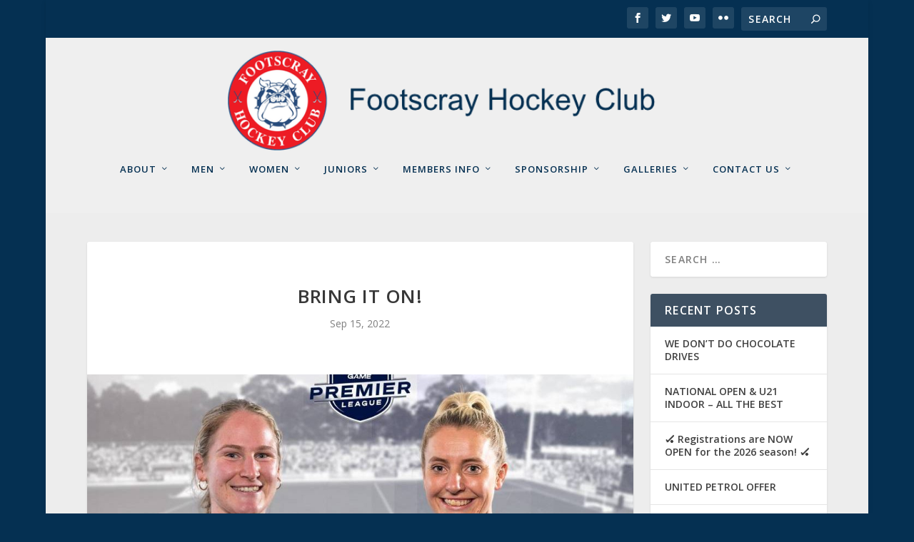

--- FILE ---
content_type: text/html; charset=UTF-8
request_url: https://footscrayhockey.com.au/2022/09/15/bring-it-on/
body_size: 29598
content:
<!DOCTYPE html>
<!--[if IE 6]>
<html id="ie6" lang="en-AU">
<![endif]-->
<!--[if IE 7]>
<html id="ie7" lang="en-AU">
<![endif]-->
<!--[if IE 8]>
<html id="ie8" lang="en-AU">
<![endif]-->
<!--[if !(IE 6) | !(IE 7) | !(IE 8)  ]><!-->
<html lang="en-AU">
<!--<![endif]-->
<head>
	<meta charset="UTF-8" />
			
	<meta http-equiv="X-UA-Compatible" content="IE=edge">
	<link rel="pingback" href="https://footscrayhockey.com.au/xmlrpc.php" />

		<!--[if lt IE 9]>
	<script src="https://footscrayhockey.com.au/wp-content/themes/Extra/scripts/ext/html5.js" type="text/javascript"></script>
	<![endif]-->

	<script type="text/javascript">
		document.documentElement.className = 'js';
	</script>

	<title>BRING IT ON! | Footscray Hockey Club</title>
<link rel="preconnect" href="https://fonts.gstatic.com" crossorigin /><style id="et-builder-googlefonts-cached-inline">/* Original: https://fonts.googleapis.com/css?family=Roboto:100,100italic,300,300italic,regular,italic,500,500italic,700,700italic,900,900italic&#038;subset=latin,latin-ext&#038;display=swap *//* User Agent: Mozilla/5.0 (Unknown; Linux x86_64) AppleWebKit/538.1 (KHTML, like Gecko) Safari/538.1 Daum/4.1 */@font-face {font-family: 'Roboto';font-style: italic;font-weight: 100;font-stretch: normal;font-display: swap;src: url(https://fonts.gstatic.com/s/roboto/v50/KFOKCnqEu92Fr1Mu53ZEC9_Vu3r1gIhOszmOClHrs6ljXfMMLoHRuAb-lg.ttf) format('truetype');}@font-face {font-family: 'Roboto';font-style: italic;font-weight: 300;font-stretch: normal;font-display: swap;src: url(https://fonts.gstatic.com/s/roboto/v50/KFOKCnqEu92Fr1Mu53ZEC9_Vu3r1gIhOszmOClHrs6ljXfMMLt_QuAb-lg.ttf) format('truetype');}@font-face {font-family: 'Roboto';font-style: italic;font-weight: 400;font-stretch: normal;font-display: swap;src: url(https://fonts.gstatic.com/s/roboto/v50/KFOKCnqEu92Fr1Mu53ZEC9_Vu3r1gIhOszmOClHrs6ljXfMMLoHQuAb-lg.ttf) format('truetype');}@font-face {font-family: 'Roboto';font-style: italic;font-weight: 500;font-stretch: normal;font-display: swap;src: url(https://fonts.gstatic.com/s/roboto/v50/KFOKCnqEu92Fr1Mu53ZEC9_Vu3r1gIhOszmOClHrs6ljXfMMLrPQuAb-lg.ttf) format('truetype');}@font-face {font-family: 'Roboto';font-style: italic;font-weight: 700;font-stretch: normal;font-display: swap;src: url(https://fonts.gstatic.com/s/roboto/v50/KFOKCnqEu92Fr1Mu53ZEC9_Vu3r1gIhOszmOClHrs6ljXfMMLmbXuAb-lg.ttf) format('truetype');}@font-face {font-family: 'Roboto';font-style: italic;font-weight: 900;font-stretch: normal;font-display: swap;src: url(https://fonts.gstatic.com/s/roboto/v50/KFOKCnqEu92Fr1Mu53ZEC9_Vu3r1gIhOszmOClHrs6ljXfMMLijXuAb-lg.ttf) format('truetype');}@font-face {font-family: 'Roboto';font-style: normal;font-weight: 100;font-stretch: normal;font-display: swap;src: url(https://fonts.gstatic.com/s/roboto/v50/KFOMCnqEu92Fr1ME7kSn66aGLdTylUAMQXC89YmC2DPNWubEbFmaiA8.ttf) format('truetype');}@font-face {font-family: 'Roboto';font-style: normal;font-weight: 300;font-stretch: normal;font-display: swap;src: url(https://fonts.gstatic.com/s/roboto/v50/KFOMCnqEu92Fr1ME7kSn66aGLdTylUAMQXC89YmC2DPNWuaabVmaiA8.ttf) format('truetype');}@font-face {font-family: 'Roboto';font-style: normal;font-weight: 400;font-stretch: normal;font-display: swap;src: url(https://fonts.gstatic.com/s/roboto/v50/KFOMCnqEu92Fr1ME7kSn66aGLdTylUAMQXC89YmC2DPNWubEbVmaiA8.ttf) format('truetype');}@font-face {font-family: 'Roboto';font-style: normal;font-weight: 500;font-stretch: normal;font-display: swap;src: url(https://fonts.gstatic.com/s/roboto/v50/KFOMCnqEu92Fr1ME7kSn66aGLdTylUAMQXC89YmC2DPNWub2bVmaiA8.ttf) format('truetype');}@font-face {font-family: 'Roboto';font-style: normal;font-weight: 700;font-stretch: normal;font-display: swap;src: url(https://fonts.gstatic.com/s/roboto/v50/KFOMCnqEu92Fr1ME7kSn66aGLdTylUAMQXC89YmC2DPNWuYjalmaiA8.ttf) format('truetype');}@font-face {font-family: 'Roboto';font-style: normal;font-weight: 900;font-stretch: normal;font-display: swap;src: url(https://fonts.gstatic.com/s/roboto/v50/KFOMCnqEu92Fr1ME7kSn66aGLdTylUAMQXC89YmC2DPNWuZtalmaiA8.ttf) format('truetype');}/* User Agent: Mozilla/5.0 (Windows NT 6.1; WOW64; rv:27.0) Gecko/20100101 Firefox/27.0 */@font-face {font-family: 'Roboto';font-style: italic;font-weight: 100;font-stretch: normal;font-display: swap;src: url(https://fonts.gstatic.com/l/font?kit=KFOKCnqEu92Fr1Mu53ZEC9_Vu3r1gIhOszmOClHrs6ljXfMMLoHRuAb-lQ&skey=c608c610063635f9&v=v50) format('woff');}@font-face {font-family: 'Roboto';font-style: italic;font-weight: 300;font-stretch: normal;font-display: swap;src: url(https://fonts.gstatic.com/l/font?kit=KFOKCnqEu92Fr1Mu53ZEC9_Vu3r1gIhOszmOClHrs6ljXfMMLt_QuAb-lQ&skey=c608c610063635f9&v=v50) format('woff');}@font-face {font-family: 'Roboto';font-style: italic;font-weight: 400;font-stretch: normal;font-display: swap;src: url(https://fonts.gstatic.com/l/font?kit=KFOKCnqEu92Fr1Mu53ZEC9_Vu3r1gIhOszmOClHrs6ljXfMMLoHQuAb-lQ&skey=c608c610063635f9&v=v50) format('woff');}@font-face {font-family: 'Roboto';font-style: italic;font-weight: 500;font-stretch: normal;font-display: swap;src: url(https://fonts.gstatic.com/l/font?kit=KFOKCnqEu92Fr1Mu53ZEC9_Vu3r1gIhOszmOClHrs6ljXfMMLrPQuAb-lQ&skey=c608c610063635f9&v=v50) format('woff');}@font-face {font-family: 'Roboto';font-style: italic;font-weight: 700;font-stretch: normal;font-display: swap;src: url(https://fonts.gstatic.com/l/font?kit=KFOKCnqEu92Fr1Mu53ZEC9_Vu3r1gIhOszmOClHrs6ljXfMMLmbXuAb-lQ&skey=c608c610063635f9&v=v50) format('woff');}@font-face {font-family: 'Roboto';font-style: italic;font-weight: 900;font-stretch: normal;font-display: swap;src: url(https://fonts.gstatic.com/l/font?kit=KFOKCnqEu92Fr1Mu53ZEC9_Vu3r1gIhOszmOClHrs6ljXfMMLijXuAb-lQ&skey=c608c610063635f9&v=v50) format('woff');}@font-face {font-family: 'Roboto';font-style: normal;font-weight: 100;font-stretch: normal;font-display: swap;src: url(https://fonts.gstatic.com/l/font?kit=KFOMCnqEu92Fr1ME7kSn66aGLdTylUAMQXC89YmC2DPNWubEbFmaiAw&skey=a0a0114a1dcab3ac&v=v50) format('woff');}@font-face {font-family: 'Roboto';font-style: normal;font-weight: 300;font-stretch: normal;font-display: swap;src: url(https://fonts.gstatic.com/l/font?kit=KFOMCnqEu92Fr1ME7kSn66aGLdTylUAMQXC89YmC2DPNWuaabVmaiAw&skey=a0a0114a1dcab3ac&v=v50) format('woff');}@font-face {font-family: 'Roboto';font-style: normal;font-weight: 400;font-stretch: normal;font-display: swap;src: url(https://fonts.gstatic.com/l/font?kit=KFOMCnqEu92Fr1ME7kSn66aGLdTylUAMQXC89YmC2DPNWubEbVmaiAw&skey=a0a0114a1dcab3ac&v=v50) format('woff');}@font-face {font-family: 'Roboto';font-style: normal;font-weight: 500;font-stretch: normal;font-display: swap;src: url(https://fonts.gstatic.com/l/font?kit=KFOMCnqEu92Fr1ME7kSn66aGLdTylUAMQXC89YmC2DPNWub2bVmaiAw&skey=a0a0114a1dcab3ac&v=v50) format('woff');}@font-face {font-family: 'Roboto';font-style: normal;font-weight: 700;font-stretch: normal;font-display: swap;src: url(https://fonts.gstatic.com/l/font?kit=KFOMCnqEu92Fr1ME7kSn66aGLdTylUAMQXC89YmC2DPNWuYjalmaiAw&skey=a0a0114a1dcab3ac&v=v50) format('woff');}@font-face {font-family: 'Roboto';font-style: normal;font-weight: 900;font-stretch: normal;font-display: swap;src: url(https://fonts.gstatic.com/l/font?kit=KFOMCnqEu92Fr1ME7kSn66aGLdTylUAMQXC89YmC2DPNWuZtalmaiAw&skey=a0a0114a1dcab3ac&v=v50) format('woff');}/* User Agent: Mozilla/5.0 (Windows NT 6.3; rv:39.0) Gecko/20100101 Firefox/39.0 */@font-face {font-family: 'Roboto';font-style: italic;font-weight: 100;font-stretch: normal;font-display: swap;src: url(https://fonts.gstatic.com/s/roboto/v50/KFOKCnqEu92Fr1Mu53ZEC9_Vu3r1gIhOszmOClHrs6ljXfMMLoHRuAb-kw.woff2) format('woff2');}@font-face {font-family: 'Roboto';font-style: italic;font-weight: 300;font-stretch: normal;font-display: swap;src: url(https://fonts.gstatic.com/s/roboto/v50/KFOKCnqEu92Fr1Mu53ZEC9_Vu3r1gIhOszmOClHrs6ljXfMMLt_QuAb-kw.woff2) format('woff2');}@font-face {font-family: 'Roboto';font-style: italic;font-weight: 400;font-stretch: normal;font-display: swap;src: url(https://fonts.gstatic.com/s/roboto/v50/KFOKCnqEu92Fr1Mu53ZEC9_Vu3r1gIhOszmOClHrs6ljXfMMLoHQuAb-kw.woff2) format('woff2');}@font-face {font-family: 'Roboto';font-style: italic;font-weight: 500;font-stretch: normal;font-display: swap;src: url(https://fonts.gstatic.com/s/roboto/v50/KFOKCnqEu92Fr1Mu53ZEC9_Vu3r1gIhOszmOClHrs6ljXfMMLrPQuAb-kw.woff2) format('woff2');}@font-face {font-family: 'Roboto';font-style: italic;font-weight: 700;font-stretch: normal;font-display: swap;src: url(https://fonts.gstatic.com/s/roboto/v50/KFOKCnqEu92Fr1Mu53ZEC9_Vu3r1gIhOszmOClHrs6ljXfMMLmbXuAb-kw.woff2) format('woff2');}@font-face {font-family: 'Roboto';font-style: italic;font-weight: 900;font-stretch: normal;font-display: swap;src: url(https://fonts.gstatic.com/s/roboto/v50/KFOKCnqEu92Fr1Mu53ZEC9_Vu3r1gIhOszmOClHrs6ljXfMMLijXuAb-kw.woff2) format('woff2');}@font-face {font-family: 'Roboto';font-style: normal;font-weight: 100;font-stretch: normal;font-display: swap;src: url(https://fonts.gstatic.com/s/roboto/v50/KFOMCnqEu92Fr1ME7kSn66aGLdTylUAMQXC89YmC2DPNWubEbFmaiAo.woff2) format('woff2');}@font-face {font-family: 'Roboto';font-style: normal;font-weight: 300;font-stretch: normal;font-display: swap;src: url(https://fonts.gstatic.com/s/roboto/v50/KFOMCnqEu92Fr1ME7kSn66aGLdTylUAMQXC89YmC2DPNWuaabVmaiAo.woff2) format('woff2');}@font-face {font-family: 'Roboto';font-style: normal;font-weight: 400;font-stretch: normal;font-display: swap;src: url(https://fonts.gstatic.com/s/roboto/v50/KFOMCnqEu92Fr1ME7kSn66aGLdTylUAMQXC89YmC2DPNWubEbVmaiAo.woff2) format('woff2');}@font-face {font-family: 'Roboto';font-style: normal;font-weight: 500;font-stretch: normal;font-display: swap;src: url(https://fonts.gstatic.com/s/roboto/v50/KFOMCnqEu92Fr1ME7kSn66aGLdTylUAMQXC89YmC2DPNWub2bVmaiAo.woff2) format('woff2');}@font-face {font-family: 'Roboto';font-style: normal;font-weight: 700;font-stretch: normal;font-display: swap;src: url(https://fonts.gstatic.com/s/roboto/v50/KFOMCnqEu92Fr1ME7kSn66aGLdTylUAMQXC89YmC2DPNWuYjalmaiAo.woff2) format('woff2');}@font-face {font-family: 'Roboto';font-style: normal;font-weight: 900;font-stretch: normal;font-display: swap;src: url(https://fonts.gstatic.com/s/roboto/v50/KFOMCnqEu92Fr1ME7kSn66aGLdTylUAMQXC89YmC2DPNWuZtalmaiAo.woff2) format('woff2');}</style><meta name='robots' content='max-image-preview:large' />
<link rel='dns-prefetch' href='//maxcdn.bootstrapcdn.com' />
<link rel='dns-prefetch' href='//fonts.googleapis.com' />
<link rel="alternate" type="application/rss+xml" title="Footscray Hockey Club &raquo; Feed" href="https://footscrayhockey.com.au/feed/" />
<meta content="Extra v.4.27.4" name="generator"/><link rel='stylesheet' id='sbi_styles-css' href='https://footscrayhockey.com.au/wp-content/plugins/instagram-feed/css/sbi-styles.min.css?ver=6.9.1' type='text/css' media='all' />
<link rel='stylesheet' id='wp-block-library-css' href='https://footscrayhockey.com.au/wp-includes/css/dist/block-library/style.min.css?ver=6.8.3' type='text/css' media='all' />
<style id='wp-block-library-theme-inline-css' type='text/css'>
.wp-block-audio :where(figcaption){color:#555;font-size:13px;text-align:center}.is-dark-theme .wp-block-audio :where(figcaption){color:#ffffffa6}.wp-block-audio{margin:0 0 1em}.wp-block-code{border:1px solid #ccc;border-radius:4px;font-family:Menlo,Consolas,monaco,monospace;padding:.8em 1em}.wp-block-embed :where(figcaption){color:#555;font-size:13px;text-align:center}.is-dark-theme .wp-block-embed :where(figcaption){color:#ffffffa6}.wp-block-embed{margin:0 0 1em}.blocks-gallery-caption{color:#555;font-size:13px;text-align:center}.is-dark-theme .blocks-gallery-caption{color:#ffffffa6}:root :where(.wp-block-image figcaption){color:#555;font-size:13px;text-align:center}.is-dark-theme :root :where(.wp-block-image figcaption){color:#ffffffa6}.wp-block-image{margin:0 0 1em}.wp-block-pullquote{border-bottom:4px solid;border-top:4px solid;color:currentColor;margin-bottom:1.75em}.wp-block-pullquote cite,.wp-block-pullquote footer,.wp-block-pullquote__citation{color:currentColor;font-size:.8125em;font-style:normal;text-transform:uppercase}.wp-block-quote{border-left:.25em solid;margin:0 0 1.75em;padding-left:1em}.wp-block-quote cite,.wp-block-quote footer{color:currentColor;font-size:.8125em;font-style:normal;position:relative}.wp-block-quote:where(.has-text-align-right){border-left:none;border-right:.25em solid;padding-left:0;padding-right:1em}.wp-block-quote:where(.has-text-align-center){border:none;padding-left:0}.wp-block-quote.is-large,.wp-block-quote.is-style-large,.wp-block-quote:where(.is-style-plain){border:none}.wp-block-search .wp-block-search__label{font-weight:700}.wp-block-search__button{border:1px solid #ccc;padding:.375em .625em}:where(.wp-block-group.has-background){padding:1.25em 2.375em}.wp-block-separator.has-css-opacity{opacity:.4}.wp-block-separator{border:none;border-bottom:2px solid;margin-left:auto;margin-right:auto}.wp-block-separator.has-alpha-channel-opacity{opacity:1}.wp-block-separator:not(.is-style-wide):not(.is-style-dots){width:100px}.wp-block-separator.has-background:not(.is-style-dots){border-bottom:none;height:1px}.wp-block-separator.has-background:not(.is-style-wide):not(.is-style-dots){height:2px}.wp-block-table{margin:0 0 1em}.wp-block-table td,.wp-block-table th{word-break:normal}.wp-block-table :where(figcaption){color:#555;font-size:13px;text-align:center}.is-dark-theme .wp-block-table :where(figcaption){color:#ffffffa6}.wp-block-video :where(figcaption){color:#555;font-size:13px;text-align:center}.is-dark-theme .wp-block-video :where(figcaption){color:#ffffffa6}.wp-block-video{margin:0 0 1em}:root :where(.wp-block-template-part.has-background){margin-bottom:0;margin-top:0;padding:1.25em 2.375em}
</style>
<style id='wp-job-openings-blocks-style-inline-css' type='text/css'>
.wp-block-create-block-wjo-block{background-color:#21759b;border:1px dotted red;color:#fff;padding:2px}.awsm-b-row{display:-webkit-box;display:-ms-flexbox;display:-webkit-flex;display:flex;display:flexbox;-webkit-flex-flow:row wrap;margin:0 -15px;-webkit-box-orient:horizontal;-webkit-box-direction:normal;-ms-flex-flow:row wrap;flex-flow:row wrap}.awsm-b-row,.awsm-b-row *,.awsm-b-row :after,.awsm-b-row :before{-webkit-box-sizing:border-box;box-sizing:border-box}.awsm-b-grid-item{display:-webkit-box;display:-ms-flexbox;display:-webkit-flex;display:flex;float:left;padding:0 15px!important;width:33.333%;-webkit-box-orient:vertical;-webkit-box-direction:normal;-ms-flex-direction:column;flex-direction:column;-webkit-flex-direction:column}.awsm-b-grid-col-4 .awsm-b-grid-item{width:25%}.awsm-b-grid-col-2 .awsm-b-grid-item{width:50%}.awsm-b-grid-col .awsm-b-grid-item{width:100%}.awsm-b-job-hide{display:none!important}.awsm-job-show{display:block!important}.awsm-b-job-item{background:#fff;font-size:14px;padding:20px}a.awsm-b-job-item{text-decoration:none!important}.awsm-b-grid-item .awsm-b-job-item{border:1px solid #dddfe3;border-radius:2px;-webkit-box-shadow:0 1px 4px 0 rgba(0,0,0,.05);box-shadow:0 1px 4px 0 rgba(0,0,0,.05);display:-webkit-box;display:-ms-flexbox;display:-webkit-flex;display:flex;margin-bottom:30px;-webkit-box-orient:vertical;-webkit-box-direction:normal;-ms-flex-direction:column;flex-direction:column;-webkit-flex-direction:column;-webkit-box-flex:1;-ms-flex-positive:1;flex-grow:1;-webkit-flex-grow:1;-webkit-transition:all .3s ease;transition:all .3s ease}.awsm-b-grid-item .awsm-b-job-item:focus,.awsm-b-grid-item .awsm-b-job-item:hover{-webkit-box-shadow:0 3px 15px -5px rgba(0,0,0,.2);box-shadow:0 3px 15px -5px rgba(0,0,0,.2)}.awsm-b-grid-item .awsm-job-featured-image{margin-bottom:14px}.awsm-b-job-item h2.awsm-b-job-post-title{font-size:18px;margin:0 0 15px;text-align:left}.awsm-b-job-item h2.awsm-b-job-post-title a{font-size:18px}.awsm-b-grid-item .awsm-job-info{margin-bottom:10px;min-height:83px}.awsm-b-grid-item .awsm-job-info p{margin:0 0 8px}.awsm-b-job-wrap:after{clear:both;content:"";display:table}.awsm-b-filter-wrap,.awsm-b-filter-wrap *{-webkit-box-sizing:border-box;box-sizing:border-box}.awsm-b-filter-wrap{margin:0 -10px 20px}.awsm-b-filter-wrap form{display:-webkit-box;display:-webkit-flex;display:-ms-flexbox;display:flex;-webkit-flex-wrap:wrap;-ms-flex-wrap:wrap;flex-wrap:wrap}.awsm-b-filter-wrap .awsm-b-filter-items{display:none}.awsm-b-filter-wrap.awsm-b-full-width-search-filter-wrap .awsm-b-filter-item-search,.awsm-b-filter-wrap.awsm-b-full-width-search-filter-wrap .awsm-b-filter-items,.awsm-b-filter-wrap.awsm-b-no-search-filter-wrap .awsm-b-filter-items{width:100%}.awsm-b-filter-toggle{border:1px solid #ccc;border-radius:4px;display:-webkit-box;display:-webkit-flex;display:-ms-flexbox;display:flex;-webkit-flex-flow:wrap;-ms-flex-flow:wrap;flex-flow:wrap;margin:0 10px 10px;outline:none!important;padding:12px;width:46px}.awsm-b-filter-toggle.awsm-on{background:#ccc}.awsm-b-filter-toggle svg{height:20px;width:20px}.awsm-b-filter-wrap.awsm-b-no-search-filter-wrap .awsm-b-filter-toggle{width:100%;-webkit-box-align:center;-webkit-align-items:center;-ms-flex-align:center;align-items:center;-webkit-box-pack:justify;-webkit-justify-content:space-between;-ms-flex-pack:justify;justify-content:space-between;text-decoration:none}.awsm-b-filter-wrap.awsm-b-no-search-filter-wrap .awsm-b-filter-toggle svg{height:22px;width:22px}@media(min-width:768px){.awsm-b-filter-wrap .awsm-b-filter-items{display:-webkit-box!important;display:-webkit-flex!important;display:-ms-flexbox!important;display:flex!important;-webkit-flex-wrap:wrap;-ms-flex-wrap:wrap;flex-wrap:wrap;width:calc(100% - 250px)}.awsm-b-filter-toggle{display:none}.awsm-b-filter-item-search{width:250px}}.awsm-b-filter-wrap .awsm-b-filter-item{padding:0 10px 10px}.awsm-b-filter-item-search{padding:0 10px 10px;position:relative}@media(max-width:768px){.awsm-b-filter-wrap .awsm-b-filter-items{width:100%}.awsm-b-filter-item-search{width:calc(100% - 66px)}.awsm-b-filter-wrap .awsm-b-filter-item .awsm-selectric-wrapper{min-width:100%}}.awsm-b-filter-wrap .awsm-b-filter-item .awsm-b-job-form-control{min-height:48px;padding-right:58px}.awsm-b-filter-item-search .awsm-b-job-form-control{min-height:48px;padding-right:48px}.awsm-b-filter-item-search-in{position:relative}.awsm-b-filter-item-search .awsm-b-job-search-icon-wrapper{color:#ccc;cursor:pointer;font-size:16px;height:100%;line-height:48px;position:absolute;right:0;text-align:center;top:0;width:48px}.awsm-b-jobs-none-container{padding:25px}.awsm-b-jobs-none-container p{margin:0;padding:5px}.awsm-b-row .awsm-b-jobs-pagination{padding:0 15px;width:100%}.awsm-b-jobs-pagination{float:left;width:100%}.awsm-b-load-more-main a.awsm-b-load-more,.awsm-load-more-classic a.page-numbers{background:#fff;border:1px solid #dddfe3;-webkit-box-shadow:0 1px 4px 0 rgba(0,0,0,.05);box-shadow:0 1px 4px 0 rgba(0,0,0,.05);display:block;margin:0!important;outline:none!important;padding:20px;text-align:center;text-decoration:none!important;-webkit-transition:all .3s ease;transition:all .3s ease}.awsm-load-more-classic a.page-numbers,.awsm-load-more-classic span.page-numbers{font-size:90%;padding:5px 10px}.awsm-load-more-classic{text-align:center}.awsm-b-load-more-main a.awsm-load-more:focus,.awsm-b-load-more-main a.awsm-load-more:hover,.awsm-load-more-classic a.page-numbers:focus,.awsm-load-more-classic a.page-numbers:hover{-webkit-box-shadow:0 3px 15px -5px rgba(0,0,0,.2);box-shadow:0 3px 15px -5px rgba(0,0,0,.2)}.awsm-b-jobs-pagination.awsm-load-more-classic ul{list-style:none;margin:0;padding:0}.awsm-b-jobs-pagination.awsm-load-more-classic ul li{display:inline-block}.awsm-b-lists{border:1px solid #ededed}.awsm-b-list-item{width:100%}.awsm-b-list-item h2.awsm-job-b-post-title{margin-bottom:0}.awsm-b-list-item .awsm-job-featured-image{float:left;margin-right:10px}.awsm-b-list-item .awsm-job-featured-image img{height:50px;width:50px}.awsm-b-list-item .awsm-b-job-item{border-bottom:1px solid rgba(0,0,0,.13)}.awsm-b-list-item .awsm-b-job-item:after{clear:both;content:"";display:table}.awsm-b-list-left-col{float:left;width:50%}.awsm-b-list-right-col{float:left;text-align:right;width:50%}.awsm-b-list-item .awsm-job-specification-wrapper{display:inline-block;vertical-align:middle}.awsm-b-list-item .awsm-job-specification-item{display:inline-block;margin:0 15px 0 0;vertical-align:middle}a.awsm-b-job-item .awsm-job-specification-item{color:#4c4c4c}.awsm-b-list-item .awsm-job-more-container{display:inline-block;vertical-align:middle}.awsm-job-more-container .awsm-job-more span:before{content:"→"}.awsm-b-lists .awsm-b-jobs-pagination{margin-top:30px}.awsm-job-specification-item>[class^=awsm-job-icon-]{margin-right:6px}.awsm-job-specification-term:after{content:", "}.awsm-job-specification-term:last-child:after{content:""}.awsm-job-single-wrap,.awsm-job-single-wrap *,.awsm-job-single-wrap :after,.awsm-job-single-wrap :before{-webkit-box-sizing:border-box;box-sizing:border-box}.awsm-job-single-wrap{margin-bottom:1.3em}.awsm-job-single-wrap:after{clear:both;content:"";display:table}.awsm-job-content{padding-bottom:32px}.awsm-job-single-wrap.awsm-col-2 .awsm-job-content{float:left;padding-right:15px;width:55%}.awsm-job-single-wrap.awsm-col-2 .awsm-job-form{float:left;padding-left:15px;width:45%}.awsm-job-head,.awsm_job_spec_above_content{margin-bottom:20px}.awsm-job-head h1{margin:0 0 20px}.awsm-job-list-info span{margin-right:10px}.awsm-job-single-wrap .awsm-job-expiration-label{font-weight:700}.awsm-job-form-inner{background:#fff;border:1px solid #dddfe3;padding:35px}.awsm-job-form-inner h2{margin:0 0 30px}.awsm-job-form-group{margin-bottom:20px}.awsm-job-form-group input[type=checkbox],.awsm-job-form-group input[type=radio]{margin-right:5px}.awsm-job-form-group label{display:block;margin-bottom:10px}.awsm-job-form-options-container label,.awsm-job-inline-group label{display:inline;font-weight:400}.awsm-b-job-form-control{display:block;width:100%}.awsm-job-form-options-container span{display:inline-block;margin-bottom:10px;margin-left:10px}.awsm-job-submit{background:#0195ff;border:1px solid #0195ff;color:#fff;padding:10px 30px}.awsm-job-submit:focus,.awsm-job-submit:hover{background:rgba(0,0,0,0);color:#0195ff}.awsm-job-form-error{color:#db4c4c;font-weight:500}.awsm-b-job-form-control.awsm-job-form-error,.awsm-b-job-form-control.awsm-job-form-error:focus{border:1px solid #db4c4c}.awsm-error-message,.awsm-success-message{padding:12px 25px}.awsm-error-message p:empty,.awsm-success-message p:empty{display:none}.awsm-error-message p,.awsm-success-message p{margin:0!important;padding:0!important}.awsm-success-message{border:1px solid #1ea508}.awsm-error-message{border:1px solid #db4c4c}ul.awsm-error-message li{line-height:1.8em;margin-left:1.2em}.awsm-expired-message{padding:25px}.awsm-expired-message p{margin:1em 0}.awsm-job-container{margin:0 auto;max-width:1170px;padding:50px 0;width:100%}.awsm-jobs-loading{position:relative}.awsm-b-job-listings:after{content:"";height:100%;left:0;opacity:0;position:absolute;top:0;-webkit-transition:all .3s ease;transition:all .3s ease;visibility:hidden;width:100%}.awsm-b-job-listings.awsm-jobs-loading:after{opacity:1;visibility:visible}.awsm-b-sr-only{height:1px;margin:-1px;overflow:hidden;padding:0;position:absolute;width:1px;clip:rect(0,0,0,0);border:0}@media(max-width:1024px){.awsm-b-grid-col-4 .awsm-b-grid-item{width:33.333%}}@media(max-width:992px){.awsm-job-single-wrap.awsm-col-2 .awsm-job-content{padding-right:0;width:100%}.awsm-job-single-wrap.awsm-col-2 .awsm-job-form{padding-left:0;width:100%}}@media(max-width:768px){.awsm-b-grid-col-3 .awsm-b-grid-item,.awsm-b-grid-col-4 .awsm-b-grid-item,.awsm-b-grid-item{width:50%}.awsm-b-list-left-col{padding-bottom:10px;width:100%}.awsm-b-list-right-col{text-align:left;width:100%}}@media(max-width:648px){.awsm-b-grid-col-2 .awsm-b-grid-item,.awsm-b-grid-col-3 .awsm-b-grid-item,.awsm-b-grid-col-4 .awsm-b-grid-item,.awsm-b-grid-item{width:100%}.awsm-b-list-item .awsm-job-specification-wrapper{display:block;float:none;padding-bottom:5px}.awsm-b-list-item .awsm-job-more-container{display:block;float:none}}.awsm-job-form-plugin-style .awsm-b-job-form-control{border:1px solid #ccc;border-radius:4px;color:#060606;display:block;font:inherit;line-height:1;min-height:46px;padding:8px 15px;-webkit-transition:all .3s ease;transition:all .3s ease;width:100%}.awsm-job-form-plugin-style .awsm-b-job-form-control:focus{border-color:#060606;-webkit-box-shadow:none;box-shadow:none;outline:none}.awsm-job-form-plugin-style .awsm-b-job-form-control.awsm-job-form-error{border-color:#db4c4c}.awsm-job-form-plugin-style textarea.awsm-b-job-form-control{min-height:80px}.awsm-job-form-plugin-style .awsm-application-submit-btn,.awsm-job-form-plugin-style .awsm-jobs-primary-button{background:#060606;border-radius:45px;color:#fff;padding:16px 32px;-webkit-transition:all .3s ease;transition:all .3s ease}.awsm-job-form-plugin-style .awsm-application-submit-btn:focus,.awsm-job-form-plugin-style .awsm-application-submit-btn:hover,.awsm-job-form-plugin-style .awsm-jobs-primary-button:focus,.awsm-job-form-plugin-style .awsm-jobs-primary-button:hover{background:#060606;color:#fff;outline:none}.awsm-job-form-plugin-style .awsm-jobs-primary-button{cursor:pointer}.awsm-job-form-plugin-style .awsm-jobs-primary-button:disabled{opacity:.5;pointer-events:none}.awsm-job-form-plugin-style .awsm-selectric{border-color:#ccc;border-radius:4px;-webkit-box-shadow:none;box-shadow:none}.awsm-job-form-plugin-style .awsm-selectric-open .awsm-selectric{border-color:#060606}.awsm-job-form-plugin-style .awsm-selectric .label{margin-left:15px}.awsm-jobs-is-block-theme .site-branding{padding:0 2.1rem}.awsm-jobs-is-block-theme .site-content{padding:0 2.1rem 3rem}.awsm-jobs-is-block-theme .site-title{margin-bottom:0}.awsm-b-job-wrap,.awsm-b-job-wrap *{-webkit-box-sizing:border-box;box-sizing:border-box}

</style>
<link rel='stylesheet' id='awsm-jobs-general-css' href='https://footscrayhockey.com.au/wp-content/plugins/wp-job-openings/assets/css/general.min.css?ver=3.5.4' type='text/css' media='all' />
<link rel='stylesheet' id='awsm-jobs-style-css' href='https://footscrayhockey.com.au/wp-content/plugins/wp-job-openings/assets/css/style.min.css?ver=3.5.4' type='text/css' media='all' />
<style id='global-styles-inline-css' type='text/css'>
:root{--wp--preset--aspect-ratio--square: 1;--wp--preset--aspect-ratio--4-3: 4/3;--wp--preset--aspect-ratio--3-4: 3/4;--wp--preset--aspect-ratio--3-2: 3/2;--wp--preset--aspect-ratio--2-3: 2/3;--wp--preset--aspect-ratio--16-9: 16/9;--wp--preset--aspect-ratio--9-16: 9/16;--wp--preset--color--black: #000000;--wp--preset--color--cyan-bluish-gray: #abb8c3;--wp--preset--color--white: #ffffff;--wp--preset--color--pale-pink: #f78da7;--wp--preset--color--vivid-red: #cf2e2e;--wp--preset--color--luminous-vivid-orange: #ff6900;--wp--preset--color--luminous-vivid-amber: #fcb900;--wp--preset--color--light-green-cyan: #7bdcb5;--wp--preset--color--vivid-green-cyan: #00d084;--wp--preset--color--pale-cyan-blue: #8ed1fc;--wp--preset--color--vivid-cyan-blue: #0693e3;--wp--preset--color--vivid-purple: #9b51e0;--wp--preset--gradient--vivid-cyan-blue-to-vivid-purple: linear-gradient(135deg,rgba(6,147,227,1) 0%,rgb(155,81,224) 100%);--wp--preset--gradient--light-green-cyan-to-vivid-green-cyan: linear-gradient(135deg,rgb(122,220,180) 0%,rgb(0,208,130) 100%);--wp--preset--gradient--luminous-vivid-amber-to-luminous-vivid-orange: linear-gradient(135deg,rgba(252,185,0,1) 0%,rgba(255,105,0,1) 100%);--wp--preset--gradient--luminous-vivid-orange-to-vivid-red: linear-gradient(135deg,rgba(255,105,0,1) 0%,rgb(207,46,46) 100%);--wp--preset--gradient--very-light-gray-to-cyan-bluish-gray: linear-gradient(135deg,rgb(238,238,238) 0%,rgb(169,184,195) 100%);--wp--preset--gradient--cool-to-warm-spectrum: linear-gradient(135deg,rgb(74,234,220) 0%,rgb(151,120,209) 20%,rgb(207,42,186) 40%,rgb(238,44,130) 60%,rgb(251,105,98) 80%,rgb(254,248,76) 100%);--wp--preset--gradient--blush-light-purple: linear-gradient(135deg,rgb(255,206,236) 0%,rgb(152,150,240) 100%);--wp--preset--gradient--blush-bordeaux: linear-gradient(135deg,rgb(254,205,165) 0%,rgb(254,45,45) 50%,rgb(107,0,62) 100%);--wp--preset--gradient--luminous-dusk: linear-gradient(135deg,rgb(255,203,112) 0%,rgb(199,81,192) 50%,rgb(65,88,208) 100%);--wp--preset--gradient--pale-ocean: linear-gradient(135deg,rgb(255,245,203) 0%,rgb(182,227,212) 50%,rgb(51,167,181) 100%);--wp--preset--gradient--electric-grass: linear-gradient(135deg,rgb(202,248,128) 0%,rgb(113,206,126) 100%);--wp--preset--gradient--midnight: linear-gradient(135deg,rgb(2,3,129) 0%,rgb(40,116,252) 100%);--wp--preset--font-size--small: 13px;--wp--preset--font-size--medium: 20px;--wp--preset--font-size--large: 36px;--wp--preset--font-size--x-large: 42px;--wp--preset--spacing--20: 0.44rem;--wp--preset--spacing--30: 0.67rem;--wp--preset--spacing--40: 1rem;--wp--preset--spacing--50: 1.5rem;--wp--preset--spacing--60: 2.25rem;--wp--preset--spacing--70: 3.38rem;--wp--preset--spacing--80: 5.06rem;--wp--preset--shadow--natural: 6px 6px 9px rgba(0, 0, 0, 0.2);--wp--preset--shadow--deep: 12px 12px 50px rgba(0, 0, 0, 0.4);--wp--preset--shadow--sharp: 6px 6px 0px rgba(0, 0, 0, 0.2);--wp--preset--shadow--outlined: 6px 6px 0px -3px rgba(255, 255, 255, 1), 6px 6px rgba(0, 0, 0, 1);--wp--preset--shadow--crisp: 6px 6px 0px rgba(0, 0, 0, 1);}:root { --wp--style--global--content-size: 856px;--wp--style--global--wide-size: 1280px; }:where(body) { margin: 0; }.wp-site-blocks > .alignleft { float: left; margin-right: 2em; }.wp-site-blocks > .alignright { float: right; margin-left: 2em; }.wp-site-blocks > .aligncenter { justify-content: center; margin-left: auto; margin-right: auto; }:where(.is-layout-flex){gap: 0.5em;}:where(.is-layout-grid){gap: 0.5em;}.is-layout-flow > .alignleft{float: left;margin-inline-start: 0;margin-inline-end: 2em;}.is-layout-flow > .alignright{float: right;margin-inline-start: 2em;margin-inline-end: 0;}.is-layout-flow > .aligncenter{margin-left: auto !important;margin-right: auto !important;}.is-layout-constrained > .alignleft{float: left;margin-inline-start: 0;margin-inline-end: 2em;}.is-layout-constrained > .alignright{float: right;margin-inline-start: 2em;margin-inline-end: 0;}.is-layout-constrained > .aligncenter{margin-left: auto !important;margin-right: auto !important;}.is-layout-constrained > :where(:not(.alignleft):not(.alignright):not(.alignfull)){max-width: var(--wp--style--global--content-size);margin-left: auto !important;margin-right: auto !important;}.is-layout-constrained > .alignwide{max-width: var(--wp--style--global--wide-size);}body .is-layout-flex{display: flex;}.is-layout-flex{flex-wrap: wrap;align-items: center;}.is-layout-flex > :is(*, div){margin: 0;}body .is-layout-grid{display: grid;}.is-layout-grid > :is(*, div){margin: 0;}body{padding-top: 0px;padding-right: 0px;padding-bottom: 0px;padding-left: 0px;}:root :where(.wp-element-button, .wp-block-button__link){background-color: #32373c;border-width: 0;color: #fff;font-family: inherit;font-size: inherit;line-height: inherit;padding: calc(0.667em + 2px) calc(1.333em + 2px);text-decoration: none;}.has-black-color{color: var(--wp--preset--color--black) !important;}.has-cyan-bluish-gray-color{color: var(--wp--preset--color--cyan-bluish-gray) !important;}.has-white-color{color: var(--wp--preset--color--white) !important;}.has-pale-pink-color{color: var(--wp--preset--color--pale-pink) !important;}.has-vivid-red-color{color: var(--wp--preset--color--vivid-red) !important;}.has-luminous-vivid-orange-color{color: var(--wp--preset--color--luminous-vivid-orange) !important;}.has-luminous-vivid-amber-color{color: var(--wp--preset--color--luminous-vivid-amber) !important;}.has-light-green-cyan-color{color: var(--wp--preset--color--light-green-cyan) !important;}.has-vivid-green-cyan-color{color: var(--wp--preset--color--vivid-green-cyan) !important;}.has-pale-cyan-blue-color{color: var(--wp--preset--color--pale-cyan-blue) !important;}.has-vivid-cyan-blue-color{color: var(--wp--preset--color--vivid-cyan-blue) !important;}.has-vivid-purple-color{color: var(--wp--preset--color--vivid-purple) !important;}.has-black-background-color{background-color: var(--wp--preset--color--black) !important;}.has-cyan-bluish-gray-background-color{background-color: var(--wp--preset--color--cyan-bluish-gray) !important;}.has-white-background-color{background-color: var(--wp--preset--color--white) !important;}.has-pale-pink-background-color{background-color: var(--wp--preset--color--pale-pink) !important;}.has-vivid-red-background-color{background-color: var(--wp--preset--color--vivid-red) !important;}.has-luminous-vivid-orange-background-color{background-color: var(--wp--preset--color--luminous-vivid-orange) !important;}.has-luminous-vivid-amber-background-color{background-color: var(--wp--preset--color--luminous-vivid-amber) !important;}.has-light-green-cyan-background-color{background-color: var(--wp--preset--color--light-green-cyan) !important;}.has-vivid-green-cyan-background-color{background-color: var(--wp--preset--color--vivid-green-cyan) !important;}.has-pale-cyan-blue-background-color{background-color: var(--wp--preset--color--pale-cyan-blue) !important;}.has-vivid-cyan-blue-background-color{background-color: var(--wp--preset--color--vivid-cyan-blue) !important;}.has-vivid-purple-background-color{background-color: var(--wp--preset--color--vivid-purple) !important;}.has-black-border-color{border-color: var(--wp--preset--color--black) !important;}.has-cyan-bluish-gray-border-color{border-color: var(--wp--preset--color--cyan-bluish-gray) !important;}.has-white-border-color{border-color: var(--wp--preset--color--white) !important;}.has-pale-pink-border-color{border-color: var(--wp--preset--color--pale-pink) !important;}.has-vivid-red-border-color{border-color: var(--wp--preset--color--vivid-red) !important;}.has-luminous-vivid-orange-border-color{border-color: var(--wp--preset--color--luminous-vivid-orange) !important;}.has-luminous-vivid-amber-border-color{border-color: var(--wp--preset--color--luminous-vivid-amber) !important;}.has-light-green-cyan-border-color{border-color: var(--wp--preset--color--light-green-cyan) !important;}.has-vivid-green-cyan-border-color{border-color: var(--wp--preset--color--vivid-green-cyan) !important;}.has-pale-cyan-blue-border-color{border-color: var(--wp--preset--color--pale-cyan-blue) !important;}.has-vivid-cyan-blue-border-color{border-color: var(--wp--preset--color--vivid-cyan-blue) !important;}.has-vivid-purple-border-color{border-color: var(--wp--preset--color--vivid-purple) !important;}.has-vivid-cyan-blue-to-vivid-purple-gradient-background{background: var(--wp--preset--gradient--vivid-cyan-blue-to-vivid-purple) !important;}.has-light-green-cyan-to-vivid-green-cyan-gradient-background{background: var(--wp--preset--gradient--light-green-cyan-to-vivid-green-cyan) !important;}.has-luminous-vivid-amber-to-luminous-vivid-orange-gradient-background{background: var(--wp--preset--gradient--luminous-vivid-amber-to-luminous-vivid-orange) !important;}.has-luminous-vivid-orange-to-vivid-red-gradient-background{background: var(--wp--preset--gradient--luminous-vivid-orange-to-vivid-red) !important;}.has-very-light-gray-to-cyan-bluish-gray-gradient-background{background: var(--wp--preset--gradient--very-light-gray-to-cyan-bluish-gray) !important;}.has-cool-to-warm-spectrum-gradient-background{background: var(--wp--preset--gradient--cool-to-warm-spectrum) !important;}.has-blush-light-purple-gradient-background{background: var(--wp--preset--gradient--blush-light-purple) !important;}.has-blush-bordeaux-gradient-background{background: var(--wp--preset--gradient--blush-bordeaux) !important;}.has-luminous-dusk-gradient-background{background: var(--wp--preset--gradient--luminous-dusk) !important;}.has-pale-ocean-gradient-background{background: var(--wp--preset--gradient--pale-ocean) !important;}.has-electric-grass-gradient-background{background: var(--wp--preset--gradient--electric-grass) !important;}.has-midnight-gradient-background{background: var(--wp--preset--gradient--midnight) !important;}.has-small-font-size{font-size: var(--wp--preset--font-size--small) !important;}.has-medium-font-size{font-size: var(--wp--preset--font-size--medium) !important;}.has-large-font-size{font-size: var(--wp--preset--font-size--large) !important;}.has-x-large-font-size{font-size: var(--wp--preset--font-size--x-large) !important;}
:where(.wp-block-post-template.is-layout-flex){gap: 1.25em;}:where(.wp-block-post-template.is-layout-grid){gap: 1.25em;}
:where(.wp-block-columns.is-layout-flex){gap: 2em;}:where(.wp-block-columns.is-layout-grid){gap: 2em;}
:root :where(.wp-block-pullquote){font-size: 1.5em;line-height: 1.6;}
</style>
<link rel='stylesheet' id='ctf_styles-css' href='https://footscrayhockey.com.au/wp-content/plugins/custom-twitter-feeds/css/ctf-styles.min.css?ver=2.3.1' type='text/css' media='all' />
<link rel='stylesheet' id='cff-css' href='https://footscrayhockey.com.au/wp-content/plugins/custom-facebook-feed/assets/css/cff-style.min.css?ver=4.3.2' type='text/css' media='all' />
<link rel='stylesheet' id='sb-font-awesome-css' href='https://maxcdn.bootstrapcdn.com/font-awesome/4.7.0/css/font-awesome.min.css?ver=6.8.3' type='text/css' media='all' />
<link rel='stylesheet' id='et_monarch-css-css' href='https://footscrayhockey.com.au/wp-content/plugins/monarch/css/style.css?ver=1.4.14' type='text/css' media='all' />
<link rel='stylesheet' id='et-gf-open-sans-css' href='https://fonts.googleapis.com/css?family=Open+Sans%3A400%2C700&#038;ver=1.3.12' type='text/css' media='all' />
<link rel='stylesheet' id='extra-fonts-css' href='https://fonts.googleapis.com/css?family=Open+Sans:300italic,400italic,600italic,700italic,800italic,400,300,600,700,800&#038;subset=latin,latin-ext' type='text/css' media='all' />
<link rel='stylesheet' id='evcal_google_fonts-css' href='//fonts.googleapis.com/css?family=Oswald%3A400%2C300%7COpen+Sans%3A700%2C400%2C400i%7CRoboto%3A700%2C400&#038;ver=6.8.3' type='text/css' media='screen' />
<link rel='stylesheet' id='evcal_cal_default-css' href='//footscrayhockey.com.au/wp-content/plugins/eventON/assets/css/eventon_styles.css?ver=2.6.15' type='text/css' media='all' />
<link rel='stylesheet' id='evo_font_icons-css' href='//footscrayhockey.com.au/wp-content/plugins/eventON/assets/fonts/font-awesome.css?ver=2.6.15' type='text/css' media='all' />
<link rel='stylesheet' id='eventon_dynamic_styles-css' href='//footscrayhockey.com.au/wp-content/plugins/eventON/assets/css/eventon_dynamic_styles.css?ver=6.8.3' type='text/css' media='all' />
<link rel='stylesheet' id='extra-style-css' href='https://footscrayhockey.com.au/wp-content/themes/Extra/style.min.css?ver=4.27.4' type='text/css' media='all' />
<style id='extra-dynamic-critical-inline-css' type='text/css'>
@font-face{font-family:ETmodules;font-display:block;src:url(//footscrayhockey.com.au/wp-content/themes/Extra/core/admin/fonts/modules/all/modules.eot);src:url(//footscrayhockey.com.au/wp-content/themes/Extra/core/admin/fonts/modules/all/modules.eot?#iefix) format("embedded-opentype"),url(//footscrayhockey.com.au/wp-content/themes/Extra/core/admin/fonts/modules/all/modules.woff) format("woff"),url(//footscrayhockey.com.au/wp-content/themes/Extra/core/admin/fonts/modules/all/modules.ttf) format("truetype"),url(//footscrayhockey.com.au/wp-content/themes/Extra/core/admin/fonts/modules/all/modules.svg#ETmodules) format("svg");font-weight:400;font-style:normal}
.et_audio_content,.et_link_content,.et_quote_content{background-color:#2ea3f2}.et_pb_post .et-pb-controllers a{margin-bottom:10px}.format-gallery .et-pb-controllers{bottom:0}.et_pb_blog_grid .et_audio_content{margin-bottom:19px}.et_pb_row .et_pb_blog_grid .et_pb_post .et_pb_slide{min-height:180px}.et_audio_content .wp-block-audio{margin:0;padding:0}.et_audio_content h2{line-height:44px}.et_pb_column_1_2 .et_audio_content h2,.et_pb_column_1_3 .et_audio_content h2,.et_pb_column_1_4 .et_audio_content h2,.et_pb_column_1_5 .et_audio_content h2,.et_pb_column_1_6 .et_audio_content h2,.et_pb_column_2_5 .et_audio_content h2,.et_pb_column_3_5 .et_audio_content h2,.et_pb_column_3_8 .et_audio_content h2{margin-bottom:9px;margin-top:0}.et_pb_column_1_2 .et_audio_content,.et_pb_column_3_5 .et_audio_content{padding:35px 40px}.et_pb_column_1_2 .et_audio_content h2,.et_pb_column_3_5 .et_audio_content h2{line-height:32px}.et_pb_column_1_3 .et_audio_content,.et_pb_column_1_4 .et_audio_content,.et_pb_column_1_5 .et_audio_content,.et_pb_column_1_6 .et_audio_content,.et_pb_column_2_5 .et_audio_content,.et_pb_column_3_8 .et_audio_content{padding:35px 20px}.et_pb_column_1_3 .et_audio_content h2,.et_pb_column_1_4 .et_audio_content h2,.et_pb_column_1_5 .et_audio_content h2,.et_pb_column_1_6 .et_audio_content h2,.et_pb_column_2_5 .et_audio_content h2,.et_pb_column_3_8 .et_audio_content h2{font-size:18px;line-height:26px}article.et_pb_has_overlay .et_pb_blog_image_container{position:relative}.et_pb_post>.et_main_video_container{position:relative;margin-bottom:30px}.et_pb_post .et_pb_video_overlay .et_pb_video_play{color:#fff}.et_pb_post .et_pb_video_overlay_hover:hover{background:rgba(0,0,0,.6)}.et_audio_content,.et_link_content,.et_quote_content{text-align:center;word-wrap:break-word;position:relative;padding:50px 60px}.et_audio_content h2,.et_link_content a.et_link_main_url,.et_link_content h2,.et_quote_content blockquote cite,.et_quote_content blockquote p{color:#fff!important}.et_quote_main_link{position:absolute;text-indent:-9999px;width:100%;height:100%;display:block;top:0;left:0}.et_quote_content blockquote{padding:0;margin:0;border:none}.et_audio_content h2,.et_link_content h2,.et_quote_content blockquote p{margin-top:0}.et_audio_content h2{margin-bottom:20px}.et_audio_content h2,.et_link_content h2,.et_quote_content blockquote p{line-height:44px}.et_link_content a.et_link_main_url,.et_quote_content blockquote cite{font-size:18px;font-weight:200}.et_quote_content blockquote cite{font-style:normal}.et_pb_column_2_3 .et_quote_content{padding:50px 42px 45px}.et_pb_column_2_3 .et_audio_content,.et_pb_column_2_3 .et_link_content{padding:40px 40px 45px}.et_pb_column_1_2 .et_audio_content,.et_pb_column_1_2 .et_link_content,.et_pb_column_1_2 .et_quote_content,.et_pb_column_3_5 .et_audio_content,.et_pb_column_3_5 .et_link_content,.et_pb_column_3_5 .et_quote_content{padding:35px 40px}.et_pb_column_1_2 .et_quote_content blockquote p,.et_pb_column_3_5 .et_quote_content blockquote p{font-size:26px;line-height:32px}.et_pb_column_1_2 .et_audio_content h2,.et_pb_column_1_2 .et_link_content h2,.et_pb_column_3_5 .et_audio_content h2,.et_pb_column_3_5 .et_link_content h2{line-height:32px}.et_pb_column_1_2 .et_link_content a.et_link_main_url,.et_pb_column_1_2 .et_quote_content blockquote cite,.et_pb_column_3_5 .et_link_content a.et_link_main_url,.et_pb_column_3_5 .et_quote_content blockquote cite{font-size:14px}.et_pb_column_1_3 .et_quote_content,.et_pb_column_1_4 .et_quote_content,.et_pb_column_1_5 .et_quote_content,.et_pb_column_1_6 .et_quote_content,.et_pb_column_2_5 .et_quote_content,.et_pb_column_3_8 .et_quote_content{padding:35px 30px 32px}.et_pb_column_1_3 .et_audio_content,.et_pb_column_1_3 .et_link_content,.et_pb_column_1_4 .et_audio_content,.et_pb_column_1_4 .et_link_content,.et_pb_column_1_5 .et_audio_content,.et_pb_column_1_5 .et_link_content,.et_pb_column_1_6 .et_audio_content,.et_pb_column_1_6 .et_link_content,.et_pb_column_2_5 .et_audio_content,.et_pb_column_2_5 .et_link_content,.et_pb_column_3_8 .et_audio_content,.et_pb_column_3_8 .et_link_content{padding:35px 20px}.et_pb_column_1_3 .et_audio_content h2,.et_pb_column_1_3 .et_link_content h2,.et_pb_column_1_3 .et_quote_content blockquote p,.et_pb_column_1_4 .et_audio_content h2,.et_pb_column_1_4 .et_link_content h2,.et_pb_column_1_4 .et_quote_content blockquote p,.et_pb_column_1_5 .et_audio_content h2,.et_pb_column_1_5 .et_link_content h2,.et_pb_column_1_5 .et_quote_content blockquote p,.et_pb_column_1_6 .et_audio_content h2,.et_pb_column_1_6 .et_link_content h2,.et_pb_column_1_6 .et_quote_content blockquote p,.et_pb_column_2_5 .et_audio_content h2,.et_pb_column_2_5 .et_link_content h2,.et_pb_column_2_5 .et_quote_content blockquote p,.et_pb_column_3_8 .et_audio_content h2,.et_pb_column_3_8 .et_link_content h2,.et_pb_column_3_8 .et_quote_content blockquote p{font-size:18px;line-height:26px}.et_pb_column_1_3 .et_link_content a.et_link_main_url,.et_pb_column_1_3 .et_quote_content blockquote cite,.et_pb_column_1_4 .et_link_content a.et_link_main_url,.et_pb_column_1_4 .et_quote_content blockquote cite,.et_pb_column_1_5 .et_link_content a.et_link_main_url,.et_pb_column_1_5 .et_quote_content blockquote cite,.et_pb_column_1_6 .et_link_content a.et_link_main_url,.et_pb_column_1_6 .et_quote_content blockquote cite,.et_pb_column_2_5 .et_link_content a.et_link_main_url,.et_pb_column_2_5 .et_quote_content blockquote cite,.et_pb_column_3_8 .et_link_content a.et_link_main_url,.et_pb_column_3_8 .et_quote_content blockquote cite{font-size:14px}.et_pb_post .et_pb_gallery_post_type .et_pb_slide{min-height:500px;background-size:cover!important;background-position:top}.format-gallery .et_pb_slider.gallery-not-found .et_pb_slide{box-shadow:inset 0 0 10px rgba(0,0,0,.1)}.format-gallery .et_pb_slider:hover .et-pb-arrow-prev{left:0}.format-gallery .et_pb_slider:hover .et-pb-arrow-next{right:0}.et_pb_post>.et_pb_slider{margin-bottom:30px}.et_pb_column_3_4 .et_pb_post .et_pb_slide{min-height:442px}.et_pb_column_2_3 .et_pb_post .et_pb_slide{min-height:390px}.et_pb_column_1_2 .et_pb_post .et_pb_slide,.et_pb_column_3_5 .et_pb_post .et_pb_slide{min-height:284px}.et_pb_column_1_3 .et_pb_post .et_pb_slide,.et_pb_column_2_5 .et_pb_post .et_pb_slide,.et_pb_column_3_8 .et_pb_post .et_pb_slide{min-height:180px}.et_pb_column_1_4 .et_pb_post .et_pb_slide,.et_pb_column_1_5 .et_pb_post .et_pb_slide,.et_pb_column_1_6 .et_pb_post .et_pb_slide{min-height:125px}.et_pb_portfolio.et_pb_section_parallax .pagination,.et_pb_portfolio.et_pb_section_video .pagination,.et_pb_portfolio_grid.et_pb_section_parallax .pagination,.et_pb_portfolio_grid.et_pb_section_video .pagination{position:relative}.et_pb_bg_layout_light .et_pb_post .post-meta,.et_pb_bg_layout_light .et_pb_post .post-meta a,.et_pb_bg_layout_light .et_pb_post p{color:#666}.et_pb_bg_layout_dark .et_pb_post .post-meta,.et_pb_bg_layout_dark .et_pb_post .post-meta a,.et_pb_bg_layout_dark .et_pb_post p{color:inherit}.et_pb_text_color_dark .et_audio_content h2,.et_pb_text_color_dark .et_link_content a.et_link_main_url,.et_pb_text_color_dark .et_link_content h2,.et_pb_text_color_dark .et_quote_content blockquote cite,.et_pb_text_color_dark .et_quote_content blockquote p{color:#666!important}.et_pb_text_color_dark.et_audio_content h2,.et_pb_text_color_dark.et_link_content a.et_link_main_url,.et_pb_text_color_dark.et_link_content h2,.et_pb_text_color_dark.et_quote_content blockquote cite,.et_pb_text_color_dark.et_quote_content blockquote p{color:#bbb!important}.et_pb_text_color_dark.et_audio_content,.et_pb_text_color_dark.et_link_content,.et_pb_text_color_dark.et_quote_content{background-color:#e8e8e8}@media (min-width:981px) and (max-width:1100px){.et_quote_content{padding:50px 70px 45px}.et_pb_column_2_3 .et_quote_content{padding:50px 50px 45px}.et_pb_column_1_2 .et_quote_content,.et_pb_column_3_5 .et_quote_content{padding:35px 47px 30px}.et_pb_column_1_3 .et_quote_content,.et_pb_column_1_4 .et_quote_content,.et_pb_column_1_5 .et_quote_content,.et_pb_column_1_6 .et_quote_content,.et_pb_column_2_5 .et_quote_content,.et_pb_column_3_8 .et_quote_content{padding:35px 25px 32px}.et_pb_column_4_4 .et_pb_post .et_pb_slide{min-height:534px}.et_pb_column_3_4 .et_pb_post .et_pb_slide{min-height:392px}.et_pb_column_2_3 .et_pb_post .et_pb_slide{min-height:345px}.et_pb_column_1_2 .et_pb_post .et_pb_slide,.et_pb_column_3_5 .et_pb_post .et_pb_slide{min-height:250px}.et_pb_column_1_3 .et_pb_post .et_pb_slide,.et_pb_column_2_5 .et_pb_post .et_pb_slide,.et_pb_column_3_8 .et_pb_post .et_pb_slide{min-height:155px}.et_pb_column_1_4 .et_pb_post .et_pb_slide,.et_pb_column_1_5 .et_pb_post .et_pb_slide,.et_pb_column_1_6 .et_pb_post .et_pb_slide{min-height:108px}}@media (max-width:980px){.et_pb_bg_layout_dark_tablet .et_audio_content h2{color:#fff!important}.et_pb_text_color_dark_tablet.et_audio_content h2{color:#bbb!important}.et_pb_text_color_dark_tablet.et_audio_content{background-color:#e8e8e8}.et_pb_bg_layout_dark_tablet .et_audio_content h2,.et_pb_bg_layout_dark_tablet .et_link_content a.et_link_main_url,.et_pb_bg_layout_dark_tablet .et_link_content h2,.et_pb_bg_layout_dark_tablet .et_quote_content blockquote cite,.et_pb_bg_layout_dark_tablet .et_quote_content blockquote p{color:#fff!important}.et_pb_text_color_dark_tablet .et_audio_content h2,.et_pb_text_color_dark_tablet .et_link_content a.et_link_main_url,.et_pb_text_color_dark_tablet .et_link_content h2,.et_pb_text_color_dark_tablet .et_quote_content blockquote cite,.et_pb_text_color_dark_tablet .et_quote_content blockquote p{color:#666!important}.et_pb_text_color_dark_tablet.et_audio_content h2,.et_pb_text_color_dark_tablet.et_link_content a.et_link_main_url,.et_pb_text_color_dark_tablet.et_link_content h2,.et_pb_text_color_dark_tablet.et_quote_content blockquote cite,.et_pb_text_color_dark_tablet.et_quote_content blockquote p{color:#bbb!important}.et_pb_text_color_dark_tablet.et_audio_content,.et_pb_text_color_dark_tablet.et_link_content,.et_pb_text_color_dark_tablet.et_quote_content{background-color:#e8e8e8}}@media (min-width:768px) and (max-width:980px){.et_audio_content h2{font-size:26px!important;line-height:44px!important;margin-bottom:24px!important}.et_pb_post>.et_pb_gallery_post_type>.et_pb_slides>.et_pb_slide{min-height:384px!important}.et_quote_content{padding:50px 43px 45px!important}.et_quote_content blockquote p{font-size:26px!important;line-height:44px!important}.et_quote_content blockquote cite{font-size:18px!important}.et_link_content{padding:40px 40px 45px}.et_link_content h2{font-size:26px!important;line-height:44px!important}.et_link_content a.et_link_main_url{font-size:18px!important}}@media (max-width:767px){.et_audio_content h2,.et_link_content h2,.et_quote_content,.et_quote_content blockquote p{font-size:20px!important;line-height:26px!important}.et_audio_content,.et_link_content{padding:35px 20px!important}.et_audio_content h2{margin-bottom:9px!important}.et_pb_bg_layout_dark_phone .et_audio_content h2{color:#fff!important}.et_pb_text_color_dark_phone.et_audio_content{background-color:#e8e8e8}.et_link_content a.et_link_main_url,.et_quote_content blockquote cite{font-size:14px!important}.format-gallery .et-pb-controllers{height:auto}.et_pb_post>.et_pb_gallery_post_type>.et_pb_slides>.et_pb_slide{min-height:222px!important}.et_pb_bg_layout_dark_phone .et_audio_content h2,.et_pb_bg_layout_dark_phone .et_link_content a.et_link_main_url,.et_pb_bg_layout_dark_phone .et_link_content h2,.et_pb_bg_layout_dark_phone .et_quote_content blockquote cite,.et_pb_bg_layout_dark_phone .et_quote_content blockquote p{color:#fff!important}.et_pb_text_color_dark_phone .et_audio_content h2,.et_pb_text_color_dark_phone .et_link_content a.et_link_main_url,.et_pb_text_color_dark_phone .et_link_content h2,.et_pb_text_color_dark_phone .et_quote_content blockquote cite,.et_pb_text_color_dark_phone .et_quote_content blockquote p{color:#666!important}.et_pb_text_color_dark_phone.et_audio_content h2,.et_pb_text_color_dark_phone.et_link_content a.et_link_main_url,.et_pb_text_color_dark_phone.et_link_content h2,.et_pb_text_color_dark_phone.et_quote_content blockquote cite,.et_pb_text_color_dark_phone.et_quote_content blockquote p{color:#bbb!important}.et_pb_text_color_dark_phone.et_audio_content,.et_pb_text_color_dark_phone.et_link_content,.et_pb_text_color_dark_phone.et_quote_content{background-color:#e8e8e8}}@media (max-width:479px){.et_pb_column_1_2 .et_pb_carousel_item .et_pb_video_play,.et_pb_column_1_3 .et_pb_carousel_item .et_pb_video_play,.et_pb_column_2_3 .et_pb_carousel_item .et_pb_video_play,.et_pb_column_2_5 .et_pb_carousel_item .et_pb_video_play,.et_pb_column_3_5 .et_pb_carousel_item .et_pb_video_play,.et_pb_column_3_8 .et_pb_carousel_item .et_pb_video_play{font-size:1.5rem;line-height:1.5rem;margin-left:-.75rem;margin-top:-.75rem}.et_audio_content,.et_quote_content{padding:35px 20px!important}.et_pb_post>.et_pb_gallery_post_type>.et_pb_slides>.et_pb_slide{min-height:156px!important}}.et_full_width_page .et_gallery_item{float:left;width:20.875%;margin:0 5.5% 5.5% 0}.et_full_width_page .et_gallery_item:nth-child(3n){margin-right:5.5%}.et_full_width_page .et_gallery_item:nth-child(3n+1){clear:none}.et_full_width_page .et_gallery_item:nth-child(4n){margin-right:0}.et_full_width_page .et_gallery_item:nth-child(4n+1){clear:both}
.et_pb_slider{position:relative;overflow:hidden}.et_pb_slide{padding:0 6%;background-size:cover;background-position:50%;background-repeat:no-repeat}.et_pb_slider .et_pb_slide{display:none;float:left;margin-right:-100%;position:relative;width:100%;text-align:center;list-style:none!important;background-position:50%;background-size:100%;background-size:cover}.et_pb_slider .et_pb_slide:first-child{display:list-item}.et-pb-controllers{position:absolute;bottom:20px;left:0;width:100%;text-align:center;z-index:10}.et-pb-controllers a{display:inline-block;background-color:hsla(0,0%,100%,.5);text-indent:-9999px;border-radius:7px;width:7px;height:7px;margin-right:10px;padding:0;opacity:.5}.et-pb-controllers .et-pb-active-control{opacity:1}.et-pb-controllers a:last-child{margin-right:0}.et-pb-controllers .et-pb-active-control{background-color:#fff}.et_pb_slides .et_pb_temp_slide{display:block}.et_pb_slides:after{content:"";display:block;clear:both;visibility:hidden;line-height:0;height:0;width:0}@media (max-width:980px){.et_pb_bg_layout_light_tablet .et-pb-controllers .et-pb-active-control{background-color:#333}.et_pb_bg_layout_light_tablet .et-pb-controllers a{background-color:rgba(0,0,0,.3)}.et_pb_bg_layout_light_tablet .et_pb_slide_content{color:#333}.et_pb_bg_layout_dark_tablet .et_pb_slide_description{text-shadow:0 1px 3px rgba(0,0,0,.3)}.et_pb_bg_layout_dark_tablet .et_pb_slide_content{color:#fff}.et_pb_bg_layout_dark_tablet .et-pb-controllers .et-pb-active-control{background-color:#fff}.et_pb_bg_layout_dark_tablet .et-pb-controllers a{background-color:hsla(0,0%,100%,.5)}}@media (max-width:767px){.et-pb-controllers{position:absolute;bottom:5%;left:0;width:100%;text-align:center;z-index:10;height:14px}.et_transparent_nav .et_pb_section:first-child .et-pb-controllers{bottom:18px}.et_pb_bg_layout_light_phone.et_pb_slider_with_overlay .et_pb_slide_overlay_container,.et_pb_bg_layout_light_phone.et_pb_slider_with_text_overlay .et_pb_text_overlay_wrapper{background-color:hsla(0,0%,100%,.9)}.et_pb_bg_layout_light_phone .et-pb-controllers .et-pb-active-control{background-color:#333}.et_pb_bg_layout_dark_phone.et_pb_slider_with_overlay .et_pb_slide_overlay_container,.et_pb_bg_layout_dark_phone.et_pb_slider_with_text_overlay .et_pb_text_overlay_wrapper,.et_pb_bg_layout_light_phone .et-pb-controllers a{background-color:rgba(0,0,0,.3)}.et_pb_bg_layout_dark_phone .et-pb-controllers .et-pb-active-control{background-color:#fff}.et_pb_bg_layout_dark_phone .et-pb-controllers a{background-color:hsla(0,0%,100%,.5)}}.et_mobile_device .et_pb_slider_parallax .et_pb_slide,.et_mobile_device .et_pb_slides .et_parallax_bg.et_pb_parallax_css{background-attachment:scroll}
.et-pb-arrow-next,.et-pb-arrow-prev{position:absolute;top:50%;z-index:100;font-size:48px;color:#fff;margin-top:-24px;transition:all .2s ease-in-out;opacity:0}.et_pb_bg_layout_light .et-pb-arrow-next,.et_pb_bg_layout_light .et-pb-arrow-prev{color:#333}.et_pb_slider:hover .et-pb-arrow-prev{left:22px;opacity:1}.et_pb_slider:hover .et-pb-arrow-next{right:22px;opacity:1}.et_pb_bg_layout_light .et-pb-controllers .et-pb-active-control{background-color:#333}.et_pb_bg_layout_light .et-pb-controllers a{background-color:rgba(0,0,0,.3)}.et-pb-arrow-next:hover,.et-pb-arrow-prev:hover{text-decoration:none}.et-pb-arrow-next span,.et-pb-arrow-prev span{display:none}.et-pb-arrow-prev{left:-22px}.et-pb-arrow-next{right:-22px}.et-pb-arrow-prev:before{content:"4"}.et-pb-arrow-next:before{content:"5"}.format-gallery .et-pb-arrow-next,.format-gallery .et-pb-arrow-prev{color:#fff}.et_pb_column_1_3 .et_pb_slider:hover .et-pb-arrow-prev,.et_pb_column_1_4 .et_pb_slider:hover .et-pb-arrow-prev,.et_pb_column_1_5 .et_pb_slider:hover .et-pb-arrow-prev,.et_pb_column_1_6 .et_pb_slider:hover .et-pb-arrow-prev,.et_pb_column_2_5 .et_pb_slider:hover .et-pb-arrow-prev{left:0}.et_pb_column_1_3 .et_pb_slider:hover .et-pb-arrow-next,.et_pb_column_1_4 .et_pb_slider:hover .et-pb-arrow-prev,.et_pb_column_1_5 .et_pb_slider:hover .et-pb-arrow-prev,.et_pb_column_1_6 .et_pb_slider:hover .et-pb-arrow-prev,.et_pb_column_2_5 .et_pb_slider:hover .et-pb-arrow-next{right:0}.et_pb_column_1_4 .et_pb_slider .et_pb_slide,.et_pb_column_1_5 .et_pb_slider .et_pb_slide,.et_pb_column_1_6 .et_pb_slider .et_pb_slide{min-height:170px}.et_pb_column_1_4 .et_pb_slider:hover .et-pb-arrow-next,.et_pb_column_1_5 .et_pb_slider:hover .et-pb-arrow-next,.et_pb_column_1_6 .et_pb_slider:hover .et-pb-arrow-next{right:0}@media (max-width:980px){.et_pb_bg_layout_light_tablet .et-pb-arrow-next,.et_pb_bg_layout_light_tablet .et-pb-arrow-prev{color:#333}.et_pb_bg_layout_dark_tablet .et-pb-arrow-next,.et_pb_bg_layout_dark_tablet .et-pb-arrow-prev{color:#fff}}@media (max-width:767px){.et_pb_slider:hover .et-pb-arrow-prev{left:0;opacity:1}.et_pb_slider:hover .et-pb-arrow-next{right:0;opacity:1}.et_pb_bg_layout_light_phone .et-pb-arrow-next,.et_pb_bg_layout_light_phone .et-pb-arrow-prev{color:#333}.et_pb_bg_layout_dark_phone .et-pb-arrow-next,.et_pb_bg_layout_dark_phone .et-pb-arrow-prev{color:#fff}}.et_mobile_device .et-pb-arrow-prev{left:22px;opacity:1}.et_mobile_device .et-pb-arrow-next{right:22px;opacity:1}@media (max-width:767px){.et_mobile_device .et-pb-arrow-prev{left:0;opacity:1}.et_mobile_device .et-pb-arrow-next{right:0;opacity:1}}
.et_overlay{z-index:-1;position:absolute;top:0;left:0;display:block;width:100%;height:100%;background:hsla(0,0%,100%,.9);opacity:0;pointer-events:none;transition:all .3s;border:1px solid #e5e5e5;box-sizing:border-box;-webkit-backface-visibility:hidden;backface-visibility:hidden;-webkit-font-smoothing:antialiased}.et_overlay:before{color:#2ea3f2;content:"\E050";position:absolute;top:50%;left:50%;transform:translate(-50%,-50%);font-size:32px;transition:all .4s}.et_portfolio_image,.et_shop_image{position:relative;display:block}.et_pb_has_overlay:not(.et_pb_image):hover .et_overlay,.et_portfolio_image:hover .et_overlay,.et_shop_image:hover .et_overlay{z-index:3;opacity:1}#ie7 .et_overlay,#ie8 .et_overlay{display:none}.et_pb_module.et_pb_has_overlay{position:relative}.et_pb_module.et_pb_has_overlay .et_overlay,article.et_pb_has_overlay{border:none}
.et_pb_blog_grid .et_audio_container .mejs-container .mejs-controls .mejs-time span{font-size:14px}.et_audio_container .mejs-container{width:auto!important;min-width:unset!important;height:auto!important}.et_audio_container .mejs-container,.et_audio_container .mejs-container .mejs-controls,.et_audio_container .mejs-embed,.et_audio_container .mejs-embed body{background:none;height:auto}.et_audio_container .mejs-controls .mejs-time-rail .mejs-time-loaded,.et_audio_container .mejs-time.mejs-currenttime-container{display:none!important}.et_audio_container .mejs-time{display:block!important;padding:0;margin-left:10px;margin-right:90px;line-height:inherit}.et_audio_container .mejs-android .mejs-time,.et_audio_container .mejs-ios .mejs-time,.et_audio_container .mejs-ipad .mejs-time,.et_audio_container .mejs-iphone .mejs-time{margin-right:0}.et_audio_container .mejs-controls .mejs-horizontal-volume-slider .mejs-horizontal-volume-total,.et_audio_container .mejs-controls .mejs-time-rail .mejs-time-total{background:hsla(0,0%,100%,.5);border-radius:5px;height:4px;margin:8px 0 0;top:0;right:0;left:auto}.et_audio_container .mejs-controls>div{height:20px!important}.et_audio_container .mejs-controls div.mejs-time-rail{padding-top:0;position:relative;display:block!important;margin-left:42px;margin-right:0}.et_audio_container span.mejs-time-total.mejs-time-slider{display:block!important;position:relative!important;max-width:100%;min-width:unset!important}.et_audio_container .mejs-button.mejs-volume-button{width:auto;height:auto;margin-left:auto;position:absolute;right:59px;bottom:-2px}.et_audio_container .mejs-controls .mejs-horizontal-volume-slider .mejs-horizontal-volume-current,.et_audio_container .mejs-controls .mejs-time-rail .mejs-time-current{background:#fff;height:4px;border-radius:5px}.et_audio_container .mejs-controls .mejs-horizontal-volume-slider .mejs-horizontal-volume-handle,.et_audio_container .mejs-controls .mejs-time-rail .mejs-time-handle{display:block;border:none;width:10px}.et_audio_container .mejs-time-rail .mejs-time-handle-content{border-radius:100%;transform:scale(1)}.et_pb_text_color_dark .et_audio_container .mejs-time-rail .mejs-time-handle-content{border-color:#666}.et_audio_container .mejs-time-rail .mejs-time-hovered{height:4px}.et_audio_container .mejs-controls .mejs-horizontal-volume-slider .mejs-horizontal-volume-handle{background:#fff;border-radius:5px;height:10px;position:absolute;top:-3px}.et_audio_container .mejs-container .mejs-controls .mejs-time span{font-size:18px}.et_audio_container .mejs-controls a.mejs-horizontal-volume-slider{display:block!important;height:19px;margin-left:5px;position:absolute;right:0;bottom:0}.et_audio_container .mejs-controls div.mejs-horizontal-volume-slider{height:4px}.et_audio_container .mejs-playpause-button button,.et_audio_container .mejs-volume-button button{background:none!important;margin:0!important;width:auto!important;height:auto!important;position:relative!important;z-index:99}.et_audio_container .mejs-playpause-button button:before{content:"E"!important;font-size:32px;left:0;top:-8px}.et_audio_container .mejs-playpause-button button:before,.et_audio_container .mejs-volume-button button:before{color:#fff}.et_audio_container .mejs-playpause-button{margin-top:-7px!important;width:auto!important;height:auto!important;position:absolute}.et_audio_container .mejs-controls .mejs-button button:focus{outline:none}.et_audio_container .mejs-playpause-button.mejs-pause button:before{content:"`"!important}.et_audio_container .mejs-volume-button button:before{content:"\E068";font-size:18px}.et_pb_text_color_dark .et_audio_container .mejs-controls .mejs-horizontal-volume-slider .mejs-horizontal-volume-total,.et_pb_text_color_dark .et_audio_container .mejs-controls .mejs-time-rail .mejs-time-total{background:hsla(0,0%,60%,.5)}.et_pb_text_color_dark .et_audio_container .mejs-controls .mejs-horizontal-volume-slider .mejs-horizontal-volume-current,.et_pb_text_color_dark .et_audio_container .mejs-controls .mejs-time-rail .mejs-time-current{background:#999}.et_pb_text_color_dark .et_audio_container .mejs-playpause-button button:before,.et_pb_text_color_dark .et_audio_container .mejs-volume-button button:before{color:#666}.et_pb_text_color_dark .et_audio_container .mejs-controls .mejs-horizontal-volume-slider .mejs-horizontal-volume-handle,.et_pb_text_color_dark .mejs-controls .mejs-time-rail .mejs-time-handle{background:#666}.et_pb_text_color_dark .mejs-container .mejs-controls .mejs-time span{color:#999}.et_pb_column_1_3 .et_audio_container .mejs-container .mejs-controls .mejs-time span,.et_pb_column_1_4 .et_audio_container .mejs-container .mejs-controls .mejs-time span,.et_pb_column_1_5 .et_audio_container .mejs-container .mejs-controls .mejs-time span,.et_pb_column_1_6 .et_audio_container .mejs-container .mejs-controls .mejs-time span,.et_pb_column_2_5 .et_audio_container .mejs-container .mejs-controls .mejs-time span,.et_pb_column_3_8 .et_audio_container .mejs-container .mejs-controls .mejs-time span{font-size:14px}.et_audio_container .mejs-container .mejs-controls{padding:0;flex-wrap:wrap;min-width:unset!important;position:relative}@media (max-width:980px){.et_pb_column_1_3 .et_audio_container .mejs-container .mejs-controls .mejs-time span,.et_pb_column_1_4 .et_audio_container .mejs-container .mejs-controls .mejs-time span,.et_pb_column_1_5 .et_audio_container .mejs-container .mejs-controls .mejs-time span,.et_pb_column_1_6 .et_audio_container .mejs-container .mejs-controls .mejs-time span,.et_pb_column_2_5 .et_audio_container .mejs-container .mejs-controls .mejs-time span,.et_pb_column_3_8 .et_audio_container .mejs-container .mejs-controls .mejs-time span{font-size:18px}.et_pb_bg_layout_dark_tablet .et_audio_container .mejs-controls .mejs-horizontal-volume-slider .mejs-horizontal-volume-total,.et_pb_bg_layout_dark_tablet .et_audio_container .mejs-controls .mejs-time-rail .mejs-time-total{background:hsla(0,0%,100%,.5)}.et_pb_bg_layout_dark_tablet .et_audio_container .mejs-controls .mejs-horizontal-volume-slider .mejs-horizontal-volume-current,.et_pb_bg_layout_dark_tablet .et_audio_container .mejs-controls .mejs-time-rail .mejs-time-current{background:#fff}.et_pb_bg_layout_dark_tablet .et_audio_container .mejs-playpause-button button:before,.et_pb_bg_layout_dark_tablet .et_audio_container .mejs-volume-button button:before{color:#fff}.et_pb_bg_layout_dark_tablet .et_audio_container .mejs-controls .mejs-horizontal-volume-slider .mejs-horizontal-volume-handle,.et_pb_bg_layout_dark_tablet .mejs-controls .mejs-time-rail .mejs-time-handle{background:#fff}.et_pb_bg_layout_dark_tablet .mejs-container .mejs-controls .mejs-time span{color:#fff}.et_pb_text_color_dark_tablet .et_audio_container .mejs-controls .mejs-horizontal-volume-slider .mejs-horizontal-volume-total,.et_pb_text_color_dark_tablet .et_audio_container .mejs-controls .mejs-time-rail .mejs-time-total{background:hsla(0,0%,60%,.5)}.et_pb_text_color_dark_tablet .et_audio_container .mejs-controls .mejs-horizontal-volume-slider .mejs-horizontal-volume-current,.et_pb_text_color_dark_tablet .et_audio_container .mejs-controls .mejs-time-rail .mejs-time-current{background:#999}.et_pb_text_color_dark_tablet .et_audio_container .mejs-playpause-button button:before,.et_pb_text_color_dark_tablet .et_audio_container .mejs-volume-button button:before{color:#666}.et_pb_text_color_dark_tablet .et_audio_container .mejs-controls .mejs-horizontal-volume-slider .mejs-horizontal-volume-handle,.et_pb_text_color_dark_tablet .mejs-controls .mejs-time-rail .mejs-time-handle{background:#666}.et_pb_text_color_dark_tablet .mejs-container .mejs-controls .mejs-time span{color:#999}}@media (max-width:767px){.et_audio_container .mejs-container .mejs-controls .mejs-time span{font-size:14px!important}.et_pb_bg_layout_dark_phone .et_audio_container .mejs-controls .mejs-horizontal-volume-slider .mejs-horizontal-volume-total,.et_pb_bg_layout_dark_phone .et_audio_container .mejs-controls .mejs-time-rail .mejs-time-total{background:hsla(0,0%,100%,.5)}.et_pb_bg_layout_dark_phone .et_audio_container .mejs-controls .mejs-horizontal-volume-slider .mejs-horizontal-volume-current,.et_pb_bg_layout_dark_phone .et_audio_container .mejs-controls .mejs-time-rail .mejs-time-current{background:#fff}.et_pb_bg_layout_dark_phone .et_audio_container .mejs-playpause-button button:before,.et_pb_bg_layout_dark_phone .et_audio_container .mejs-volume-button button:before{color:#fff}.et_pb_bg_layout_dark_phone .et_audio_container .mejs-controls .mejs-horizontal-volume-slider .mejs-horizontal-volume-handle,.et_pb_bg_layout_dark_phone .mejs-controls .mejs-time-rail .mejs-time-handle{background:#fff}.et_pb_bg_layout_dark_phone .mejs-container .mejs-controls .mejs-time span{color:#fff}.et_pb_text_color_dark_phone .et_audio_container .mejs-controls .mejs-horizontal-volume-slider .mejs-horizontal-volume-total,.et_pb_text_color_dark_phone .et_audio_container .mejs-controls .mejs-time-rail .mejs-time-total{background:hsla(0,0%,60%,.5)}.et_pb_text_color_dark_phone .et_audio_container .mejs-controls .mejs-horizontal-volume-slider .mejs-horizontal-volume-current,.et_pb_text_color_dark_phone .et_audio_container .mejs-controls .mejs-time-rail .mejs-time-current{background:#999}.et_pb_text_color_dark_phone .et_audio_container .mejs-playpause-button button:before,.et_pb_text_color_dark_phone .et_audio_container .mejs-volume-button button:before{color:#666}.et_pb_text_color_dark_phone .et_audio_container .mejs-controls .mejs-horizontal-volume-slider .mejs-horizontal-volume-handle,.et_pb_text_color_dark_phone .mejs-controls .mejs-time-rail .mejs-time-handle{background:#666}.et_pb_text_color_dark_phone .mejs-container .mejs-controls .mejs-time span{color:#999}}
.et_pb_video_box{display:block;position:relative;z-index:1;line-height:0}.et_pb_video_box video{width:100%!important;height:auto!important}.et_pb_video_overlay{position:absolute;z-index:10;top:0;left:0;height:100%;width:100%;background-size:cover;background-repeat:no-repeat;background-position:50%;cursor:pointer}.et_pb_video_play:before{font-family:ETmodules;content:"I"}.et_pb_video_play{display:block;position:absolute;z-index:100;color:#fff;left:50%;top:50%}.et_pb_column_1_2 .et_pb_video_play,.et_pb_column_2_3 .et_pb_video_play,.et_pb_column_3_4 .et_pb_video_play,.et_pb_column_3_5 .et_pb_video_play,.et_pb_column_4_4 .et_pb_video_play{font-size:6rem;line-height:6rem;margin-left:-3rem;margin-top:-3rem}.et_pb_column_1_3 .et_pb_video_play,.et_pb_column_1_4 .et_pb_video_play,.et_pb_column_1_5 .et_pb_video_play,.et_pb_column_1_6 .et_pb_video_play,.et_pb_column_2_5 .et_pb_video_play,.et_pb_column_3_8 .et_pb_video_play{font-size:3rem;line-height:3rem;margin-left:-1.5rem;margin-top:-1.5rem}.et_pb_bg_layout_light .et_pb_video_play{color:#333}.et_pb_video_overlay_hover{background:transparent;width:100%;height:100%;position:absolute;z-index:100;transition:all .5s ease-in-out}.et_pb_video .et_pb_video_overlay_hover:hover{background:rgba(0,0,0,.6)}@media (min-width:768px) and (max-width:980px){.et_pb_column_1_3 .et_pb_video_play,.et_pb_column_1_4 .et_pb_video_play,.et_pb_column_1_5 .et_pb_video_play,.et_pb_column_1_6 .et_pb_video_play,.et_pb_column_2_5 .et_pb_video_play,.et_pb_column_3_8 .et_pb_video_play{font-size:6rem;line-height:6rem;margin-left:-3rem;margin-top:-3rem}}@media (max-width:980px){.et_pb_bg_layout_light_tablet .et_pb_video_play{color:#333}}@media (max-width:768px){.et_pb_column_1_2 .et_pb_video_play,.et_pb_column_2_3 .et_pb_video_play,.et_pb_column_3_4 .et_pb_video_play,.et_pb_column_3_5 .et_pb_video_play,.et_pb_column_4_4 .et_pb_video_play{font-size:3rem;line-height:3rem;margin-left:-1.5rem;margin-top:-1.5rem}}@media (max-width:767px){.et_pb_bg_layout_light_phone .et_pb_video_play{color:#333}}
.et_post_gallery{padding:0!important;line-height:1.7!important;list-style:none!important}.et_gallery_item{float:left;width:28.353%;margin:0 7.47% 7.47% 0}.blocks-gallery-item,.et_gallery_item{padding-left:0!important}.blocks-gallery-item:before,.et_gallery_item:before{display:none}.et_gallery_item:nth-child(3n){margin-right:0}.et_gallery_item:nth-child(3n+1){clear:both}
.et_pb_post{margin-bottom:60px;word-wrap:break-word}.et_pb_fullwidth_post_content.et_pb_with_border img,.et_pb_post_content.et_pb_with_border img,.et_pb_with_border .et_pb_post .et_pb_slides,.et_pb_with_border .et_pb_post img:not(.woocommerce-placeholder),.et_pb_with_border.et_pb_posts .et_pb_post,.et_pb_with_border.et_pb_posts_nav span.nav-next a,.et_pb_with_border.et_pb_posts_nav span.nav-previous a{border:0 solid #333}.et_pb_post .entry-content{padding-top:30px}.et_pb_post .entry-featured-image-url{display:block;position:relative;margin-bottom:30px}.et_pb_post .entry-title a,.et_pb_post h2 a{text-decoration:none}.et_pb_post .post-meta{font-size:14px;margin-bottom:6px}.et_pb_post .more,.et_pb_post .post-meta a{text-decoration:none}.et_pb_post .more{color:#82c0c7}.et_pb_posts a.more-link{clear:both;display:block}.et_pb_posts .et_pb_post{position:relative}.et_pb_has_overlay.et_pb_post .et_pb_image_container a{display:block;position:relative;overflow:hidden}.et_pb_image_container img,.et_pb_post a img{vertical-align:bottom;max-width:100%}@media (min-width:981px) and (max-width:1100px){.et_pb_post{margin-bottom:42px}}@media (max-width:980px){.et_pb_post{margin-bottom:42px}.et_pb_bg_layout_light_tablet .et_pb_post .post-meta,.et_pb_bg_layout_light_tablet .et_pb_post .post-meta a,.et_pb_bg_layout_light_tablet .et_pb_post p{color:#666}.et_pb_bg_layout_dark_tablet .et_pb_post .post-meta,.et_pb_bg_layout_dark_tablet .et_pb_post .post-meta a,.et_pb_bg_layout_dark_tablet .et_pb_post p{color:inherit}.et_pb_bg_layout_dark_tablet .comment_postinfo a,.et_pb_bg_layout_dark_tablet .comment_postinfo span{color:#fff}}@media (max-width:767px){.et_pb_post{margin-bottom:42px}.et_pb_post>h2{font-size:18px}.et_pb_bg_layout_light_phone .et_pb_post .post-meta,.et_pb_bg_layout_light_phone .et_pb_post .post-meta a,.et_pb_bg_layout_light_phone .et_pb_post p{color:#666}.et_pb_bg_layout_dark_phone .et_pb_post .post-meta,.et_pb_bg_layout_dark_phone .et_pb_post .post-meta a,.et_pb_bg_layout_dark_phone .et_pb_post p{color:inherit}.et_pb_bg_layout_dark_phone .comment_postinfo a,.et_pb_bg_layout_dark_phone .comment_postinfo span{color:#fff}}@media (max-width:479px){.et_pb_post{margin-bottom:42px}.et_pb_post h2{font-size:16px;padding-bottom:0}.et_pb_post .post-meta{color:#666;font-size:14px}}
@media (min-width:981px){.et_pb_gutters3 .et_pb_column,.et_pb_gutters3.et_pb_row .et_pb_column{margin-right:5.5%}.et_pb_gutters3 .et_pb_column_4_4,.et_pb_gutters3.et_pb_row .et_pb_column_4_4{width:100%}.et_pb_gutters3 .et_pb_column_4_4 .et_pb_module,.et_pb_gutters3.et_pb_row .et_pb_column_4_4 .et_pb_module{margin-bottom:2.75%}.et_pb_gutters3 .et_pb_column_3_4,.et_pb_gutters3.et_pb_row .et_pb_column_3_4{width:73.625%}.et_pb_gutters3 .et_pb_column_3_4 .et_pb_module,.et_pb_gutters3.et_pb_row .et_pb_column_3_4 .et_pb_module{margin-bottom:3.735%}.et_pb_gutters3 .et_pb_column_2_3,.et_pb_gutters3.et_pb_row .et_pb_column_2_3{width:64.833%}.et_pb_gutters3 .et_pb_column_2_3 .et_pb_module,.et_pb_gutters3.et_pb_row .et_pb_column_2_3 .et_pb_module{margin-bottom:4.242%}.et_pb_gutters3 .et_pb_column_3_5,.et_pb_gutters3.et_pb_row .et_pb_column_3_5{width:57.8%}.et_pb_gutters3 .et_pb_column_3_5 .et_pb_module,.et_pb_gutters3.et_pb_row .et_pb_column_3_5 .et_pb_module{margin-bottom:4.758%}.et_pb_gutters3 .et_pb_column_1_2,.et_pb_gutters3.et_pb_row .et_pb_column_1_2{width:47.25%}.et_pb_gutters3 .et_pb_column_1_2 .et_pb_module,.et_pb_gutters3.et_pb_row .et_pb_column_1_2 .et_pb_module{margin-bottom:5.82%}.et_pb_gutters3 .et_pb_column_2_5,.et_pb_gutters3.et_pb_row .et_pb_column_2_5{width:36.7%}.et_pb_gutters3 .et_pb_column_2_5 .et_pb_module,.et_pb_gutters3.et_pb_row .et_pb_column_2_5 .et_pb_module{margin-bottom:7.493%}.et_pb_gutters3 .et_pb_column_1_3,.et_pb_gutters3.et_pb_row .et_pb_column_1_3{width:29.6667%}.et_pb_gutters3 .et_pb_column_1_3 .et_pb_module,.et_pb_gutters3.et_pb_row .et_pb_column_1_3 .et_pb_module{margin-bottom:9.27%}.et_pb_gutters3 .et_pb_column_1_4,.et_pb_gutters3.et_pb_row .et_pb_column_1_4{width:20.875%}.et_pb_gutters3 .et_pb_column_1_4 .et_pb_module,.et_pb_gutters3.et_pb_row .et_pb_column_1_4 .et_pb_module{margin-bottom:13.174%}.et_pb_gutters3 .et_pb_column_1_5,.et_pb_gutters3.et_pb_row .et_pb_column_1_5{width:15.6%}.et_pb_gutters3 .et_pb_column_1_5 .et_pb_module,.et_pb_gutters3.et_pb_row .et_pb_column_1_5 .et_pb_module{margin-bottom:17.628%}.et_pb_gutters3 .et_pb_column_1_6,.et_pb_gutters3.et_pb_row .et_pb_column_1_6{width:12.0833%}.et_pb_gutters3 .et_pb_column_1_6 .et_pb_module,.et_pb_gutters3.et_pb_row .et_pb_column_1_6 .et_pb_module{margin-bottom:22.759%}.et_pb_gutters3 .et_full_width_page.woocommerce-page ul.products li.product{width:20.875%;margin-right:5.5%;margin-bottom:5.5%}.et_pb_gutters3.et_left_sidebar.woocommerce-page #main-content ul.products li.product,.et_pb_gutters3.et_right_sidebar.woocommerce-page #main-content ul.products li.product{width:28.353%;margin-right:7.47%}.et_pb_gutters3.et_left_sidebar.woocommerce-page #main-content ul.products.columns-1 li.product,.et_pb_gutters3.et_right_sidebar.woocommerce-page #main-content ul.products.columns-1 li.product{width:100%;margin-right:0}.et_pb_gutters3.et_left_sidebar.woocommerce-page #main-content ul.products.columns-2 li.product,.et_pb_gutters3.et_right_sidebar.woocommerce-page #main-content ul.products.columns-2 li.product{width:48%;margin-right:4%}.et_pb_gutters3.et_left_sidebar.woocommerce-page #main-content ul.products.columns-2 li:nth-child(2n+2),.et_pb_gutters3.et_right_sidebar.woocommerce-page #main-content ul.products.columns-2 li:nth-child(2n+2){margin-right:0}.et_pb_gutters3.et_left_sidebar.woocommerce-page #main-content ul.products.columns-2 li:nth-child(3n+1),.et_pb_gutters3.et_right_sidebar.woocommerce-page #main-content ul.products.columns-2 li:nth-child(3n+1){clear:none}}
@media (min-width:981px){.et_pb_gutter.et_pb_gutters1 #left-area{width:75%}.et_pb_gutter.et_pb_gutters1 #sidebar{width:25%}.et_pb_gutters1.et_right_sidebar #left-area{padding-right:0}.et_pb_gutters1.et_left_sidebar #left-area{padding-left:0}.et_pb_gutter.et_pb_gutters1.et_right_sidebar #main-content .container:before{right:25%!important}.et_pb_gutter.et_pb_gutters1.et_left_sidebar #main-content .container:before{left:25%!important}.et_pb_gutters1 .et_pb_column,.et_pb_gutters1.et_pb_row .et_pb_column{margin-right:0}.et_pb_gutters1 .et_pb_column_4_4,.et_pb_gutters1.et_pb_row .et_pb_column_4_4{width:100%}.et_pb_gutters1 .et_pb_column_4_4 .et_pb_module,.et_pb_gutters1.et_pb_row .et_pb_column_4_4 .et_pb_module{margin-bottom:0}.et_pb_gutters1 .et_pb_column_3_4,.et_pb_gutters1.et_pb_row .et_pb_column_3_4{width:75%}.et_pb_gutters1 .et_pb_column_3_4 .et_pb_module,.et_pb_gutters1.et_pb_row .et_pb_column_3_4 .et_pb_module{margin-bottom:0}.et_pb_gutters1 .et_pb_column_2_3,.et_pb_gutters1.et_pb_row .et_pb_column_2_3{width:66.667%}.et_pb_gutters1 .et_pb_column_2_3 .et_pb_module,.et_pb_gutters1.et_pb_row .et_pb_column_2_3 .et_pb_module{margin-bottom:0}.et_pb_gutters1 .et_pb_column_3_5,.et_pb_gutters1.et_pb_row .et_pb_column_3_5{width:60%}.et_pb_gutters1 .et_pb_column_3_5 .et_pb_module,.et_pb_gutters1.et_pb_row .et_pb_column_3_5 .et_pb_module{margin-bottom:0}.et_pb_gutters1 .et_pb_column_1_2,.et_pb_gutters1.et_pb_row .et_pb_column_1_2{width:50%}.et_pb_gutters1 .et_pb_column_1_2 .et_pb_module,.et_pb_gutters1.et_pb_row .et_pb_column_1_2 .et_pb_module{margin-bottom:0}.et_pb_gutters1 .et_pb_column_2_5,.et_pb_gutters1.et_pb_row .et_pb_column_2_5{width:40%}.et_pb_gutters1 .et_pb_column_2_5 .et_pb_module,.et_pb_gutters1.et_pb_row .et_pb_column_2_5 .et_pb_module{margin-bottom:0}.et_pb_gutters1 .et_pb_column_1_3,.et_pb_gutters1.et_pb_row .et_pb_column_1_3{width:33.3333%}.et_pb_gutters1 .et_pb_column_1_3 .et_pb_module,.et_pb_gutters1.et_pb_row .et_pb_column_1_3 .et_pb_module{margin-bottom:0}.et_pb_gutters1 .et_pb_column_1_4,.et_pb_gutters1.et_pb_row .et_pb_column_1_4{width:25%}.et_pb_gutters1 .et_pb_column_1_4 .et_pb_module,.et_pb_gutters1.et_pb_row .et_pb_column_1_4 .et_pb_module{margin-bottom:0}.et_pb_gutters1 .et_pb_column_1_5,.et_pb_gutters1.et_pb_row .et_pb_column_1_5{width:20%}.et_pb_gutters1 .et_pb_column_1_5 .et_pb_module,.et_pb_gutters1.et_pb_row .et_pb_column_1_5 .et_pb_module{margin-bottom:0}.et_pb_gutters1 .et_pb_column_1_6,.et_pb_gutters1.et_pb_row .et_pb_column_1_6{width:16.6667%}.et_pb_gutters1 .et_pb_column_1_6 .et_pb_module,.et_pb_gutters1.et_pb_row .et_pb_column_1_6 .et_pb_module{margin-bottom:0}.et_pb_gutters1 .et_full_width_page.woocommerce-page ul.products li.product{width:25%;margin-right:0;margin-bottom:0}.et_pb_gutters1.et_left_sidebar.woocommerce-page #main-content ul.products li.product,.et_pb_gutters1.et_right_sidebar.woocommerce-page #main-content ul.products li.product{width:33.333%;margin-right:0}}@media (max-width:980px){.et_pb_gutters1 .et_pb_column,.et_pb_gutters1 .et_pb_column .et_pb_module,.et_pb_gutters1.et_pb_row .et_pb_column,.et_pb_gutters1.et_pb_row .et_pb_column .et_pb_module{margin-bottom:0}.et_pb_gutters1 .et_pb_row_1-2_1-4_1-4>.et_pb_column.et_pb_column_1_4,.et_pb_gutters1 .et_pb_row_1-4_1-4>.et_pb_column.et_pb_column_1_4,.et_pb_gutters1 .et_pb_row_1-4_1-4_1-2>.et_pb_column.et_pb_column_1_4,.et_pb_gutters1 .et_pb_row_1-5_1-5_3-5>.et_pb_column.et_pb_column_1_5,.et_pb_gutters1 .et_pb_row_3-5_1-5_1-5>.et_pb_column.et_pb_column_1_5,.et_pb_gutters1 .et_pb_row_4col>.et_pb_column.et_pb_column_1_4,.et_pb_gutters1 .et_pb_row_5col>.et_pb_column.et_pb_column_1_5,.et_pb_gutters1.et_pb_row_1-2_1-4_1-4>.et_pb_column.et_pb_column_1_4,.et_pb_gutters1.et_pb_row_1-4_1-4>.et_pb_column.et_pb_column_1_4,.et_pb_gutters1.et_pb_row_1-4_1-4_1-2>.et_pb_column.et_pb_column_1_4,.et_pb_gutters1.et_pb_row_1-5_1-5_3-5>.et_pb_column.et_pb_column_1_5,.et_pb_gutters1.et_pb_row_3-5_1-5_1-5>.et_pb_column.et_pb_column_1_5,.et_pb_gutters1.et_pb_row_4col>.et_pb_column.et_pb_column_1_4,.et_pb_gutters1.et_pb_row_5col>.et_pb_column.et_pb_column_1_5{width:50%;margin-right:0}.et_pb_gutters1 .et_pb_row_1-2_1-6_1-6_1-6>.et_pb_column.et_pb_column_1_6,.et_pb_gutters1 .et_pb_row_1-6_1-6_1-6>.et_pb_column.et_pb_column_1_6,.et_pb_gutters1 .et_pb_row_1-6_1-6_1-6_1-2>.et_pb_column.et_pb_column_1_6,.et_pb_gutters1 .et_pb_row_6col>.et_pb_column.et_pb_column_1_6,.et_pb_gutters1.et_pb_row_1-2_1-6_1-6_1-6>.et_pb_column.et_pb_column_1_6,.et_pb_gutters1.et_pb_row_1-6_1-6_1-6>.et_pb_column.et_pb_column_1_6,.et_pb_gutters1.et_pb_row_1-6_1-6_1-6_1-2>.et_pb_column.et_pb_column_1_6,.et_pb_gutters1.et_pb_row_6col>.et_pb_column.et_pb_column_1_6{width:33.333%;margin-right:0}.et_pb_gutters1 .et_pb_row_1-6_1-6_1-6_1-6>.et_pb_column.et_pb_column_1_6,.et_pb_gutters1.et_pb_row_1-6_1-6_1-6_1-6>.et_pb_column.et_pb_column_1_6{width:50%;margin-right:0}}@media (max-width:767px){.et_pb_gutters1 .et_pb_column,.et_pb_gutters1 .et_pb_column .et_pb_module,.et_pb_gutters1.et_pb_row .et_pb_column,.et_pb_gutters1.et_pb_row .et_pb_column .et_pb_module{margin-bottom:0}}@media (max-width:479px){.et_pb_gutters1 .et_pb_column,.et_pb_gutters1.et_pb_row .et_pb_column{margin:0!important}.et_pb_gutters1 .et_pb_column .et_pb_module,.et_pb_gutters1.et_pb_row .et_pb_column .et_pb_module{margin-bottom:0}}
@-webkit-keyframes fadeOutTop{0%{opacity:1;transform:translatey(0)}to{opacity:0;transform:translatey(-60%)}}@keyframes fadeOutTop{0%{opacity:1;transform:translatey(0)}to{opacity:0;transform:translatey(-60%)}}@-webkit-keyframes fadeInTop{0%{opacity:0;transform:translatey(-60%)}to{opacity:1;transform:translatey(0)}}@keyframes fadeInTop{0%{opacity:0;transform:translatey(-60%)}to{opacity:1;transform:translatey(0)}}@-webkit-keyframes fadeInBottom{0%{opacity:0;transform:translatey(60%)}to{opacity:1;transform:translatey(0)}}@keyframes fadeInBottom{0%{opacity:0;transform:translatey(60%)}to{opacity:1;transform:translatey(0)}}@-webkit-keyframes fadeOutBottom{0%{opacity:1;transform:translatey(0)}to{opacity:0;transform:translatey(60%)}}@keyframes fadeOutBottom{0%{opacity:1;transform:translatey(0)}to{opacity:0;transform:translatey(60%)}}@-webkit-keyframes Grow{0%{opacity:0;transform:scaleY(.5)}to{opacity:1;transform:scale(1)}}@keyframes Grow{0%{opacity:0;transform:scaleY(.5)}to{opacity:1;transform:scale(1)}}/*!
	  * Animate.css - http://daneden.me/animate
	  * Licensed under the MIT license - http://opensource.org/licenses/MIT
	  * Copyright (c) 2015 Daniel Eden
	 */@-webkit-keyframes flipInX{0%{transform:perspective(400px) rotateX(90deg);-webkit-animation-timing-function:ease-in;animation-timing-function:ease-in;opacity:0}40%{transform:perspective(400px) rotateX(-20deg);-webkit-animation-timing-function:ease-in;animation-timing-function:ease-in}60%{transform:perspective(400px) rotateX(10deg);opacity:1}80%{transform:perspective(400px) rotateX(-5deg)}to{transform:perspective(400px)}}@keyframes flipInX{0%{transform:perspective(400px) rotateX(90deg);-webkit-animation-timing-function:ease-in;animation-timing-function:ease-in;opacity:0}40%{transform:perspective(400px) rotateX(-20deg);-webkit-animation-timing-function:ease-in;animation-timing-function:ease-in}60%{transform:perspective(400px) rotateX(10deg);opacity:1}80%{transform:perspective(400px) rotateX(-5deg)}to{transform:perspective(400px)}}@-webkit-keyframes flipInY{0%{transform:perspective(400px) rotateY(90deg);-webkit-animation-timing-function:ease-in;animation-timing-function:ease-in;opacity:0}40%{transform:perspective(400px) rotateY(-20deg);-webkit-animation-timing-function:ease-in;animation-timing-function:ease-in}60%{transform:perspective(400px) rotateY(10deg);opacity:1}80%{transform:perspective(400px) rotateY(-5deg)}to{transform:perspective(400px)}}@keyframes flipInY{0%{transform:perspective(400px) rotateY(90deg);-webkit-animation-timing-function:ease-in;animation-timing-function:ease-in;opacity:0}40%{transform:perspective(400px) rotateY(-20deg);-webkit-animation-timing-function:ease-in;animation-timing-function:ease-in}60%{transform:perspective(400px) rotateY(10deg);opacity:1}80%{transform:perspective(400px) rotateY(-5deg)}to{transform:perspective(400px)}}
.nav li li{padding:0 20px;margin:0}.et-menu li li a{padding:6px 20px;width:200px}.nav li{position:relative;line-height:1em}.nav li li{position:relative;line-height:2em}.nav li ul{position:absolute;padding:20px 0;z-index:9999;width:240px;background:#fff;visibility:hidden;opacity:0;border-top:3px solid #2ea3f2;box-shadow:0 2px 5px rgba(0,0,0,.1);-moz-box-shadow:0 2px 5px rgba(0,0,0,.1);-webkit-box-shadow:0 2px 5px rgba(0,0,0,.1);-webkit-transform:translateZ(0);text-align:left}.nav li.et-hover>ul{visibility:visible}.nav li.et-touch-hover>ul,.nav li:hover>ul{opacity:1;visibility:visible}.nav li li ul{z-index:1000;top:-23px;left:240px}.nav li.et-reverse-direction-nav li ul{left:auto;right:240px}.nav li:hover{visibility:inherit}.et_mobile_menu li a,.nav li li a{font-size:14px;transition:opacity .2s ease-in-out,background-color .2s ease-in-out}.et_mobile_menu li a:hover,.nav ul li a:hover{background-color:rgba(0,0,0,.03);opacity:.7}.et-dropdown-removing>ul{display:none}.mega-menu .et-dropdown-removing>ul{display:block}.et-menu .menu-item-has-children>a:first-child:after{font-family:ETmodules;content:"3";font-size:16px;position:absolute;right:0;top:0;font-weight:800}.et-menu .menu-item-has-children>a:first-child{padding-right:20px}.et-menu li li.menu-item-has-children>a:first-child:after{right:20px;top:6px}.et-menu-nav li.mega-menu{position:inherit}.et-menu-nav li.mega-menu>ul{padding:30px 20px;position:absolute!important;width:100%;left:0!important}.et-menu-nav li.mega-menu ul li{margin:0;float:left!important;display:block!important;padding:0!important}.et-menu-nav li.mega-menu li>ul{-webkit-animation:none!important;animation:none!important;padding:0;border:none;left:auto;top:auto;width:240px!important;position:relative;box-shadow:none;-webkit-box-shadow:none}.et-menu-nav li.mega-menu li ul{visibility:visible;opacity:1;display:none}.et-menu-nav li.mega-menu.et-hover li ul,.et-menu-nav li.mega-menu:hover li ul{display:block}.et-menu-nav li.mega-menu:hover>ul{opacity:1!important;visibility:visible!important}.et-menu-nav li.mega-menu>ul>li>a:first-child{padding-top:0!important;font-weight:700;border-bottom:1px solid rgba(0,0,0,.03)}.et-menu-nav li.mega-menu>ul>li>a:first-child:hover{background-color:transparent!important}.et-menu-nav li.mega-menu li>a{width:200px!important}.et-menu-nav li.mega-menu.mega-menu-parent li>a,.et-menu-nav li.mega-menu.mega-menu-parent li li{width:100%!important}.et-menu-nav li.mega-menu.mega-menu-parent li>.sub-menu{float:left;width:100%!important}.et-menu-nav li.mega-menu>ul>li{width:25%;margin:0}.et-menu-nav li.mega-menu.mega-menu-parent-3>ul>li{width:33.33%}.et-menu-nav li.mega-menu.mega-menu-parent-2>ul>li{width:50%}.et-menu-nav li.mega-menu.mega-menu-parent-1>ul>li{width:100%}.et_pb_fullwidth_menu li.mega-menu .menu-item-has-children>a:first-child:after,.et_pb_menu li.mega-menu .menu-item-has-children>a:first-child:after{display:none}.et_fullwidth_nav #top-menu li.mega-menu>ul{width:auto;left:30px!important;right:30px!important}.et_mobile_menu{position:absolute;left:0;padding:5%;background:#fff;width:100%;visibility:visible;opacity:1;display:none;z-index:9999;border-top:3px solid #2ea3f2;box-shadow:0 2px 5px rgba(0,0,0,.1);-moz-box-shadow:0 2px 5px rgba(0,0,0,.1);-webkit-box-shadow:0 2px 5px rgba(0,0,0,.1)}#main-header .et_mobile_menu li ul,.et_pb_fullwidth_menu .et_mobile_menu li ul,.et_pb_menu .et_mobile_menu li ul{visibility:visible!important;display:block!important;padding-left:10px}.et_mobile_menu li li{padding-left:5%}.et_mobile_menu li a{border-bottom:1px solid rgba(0,0,0,.03);color:#666;padding:10px 5%;display:block}.et_mobile_menu .menu-item-has-children>a{font-weight:700;background-color:rgba(0,0,0,.03)}.et_mobile_menu li .menu-item-has-children>a{background-color:transparent}.et_mobile_nav_menu{float:right;display:none}.mobile_menu_bar{position:relative;display:block;line-height:0}.mobile_menu_bar:before{content:"a";font-size:32px;position:relative;left:0;top:0;cursor:pointer}.et_pb_module .mobile_menu_bar:before{top:2px}.mobile_nav .select_page{display:none}
</style>
<link rel='stylesheet' id='upw_theme_standard-css' href='https://footscrayhockey.com.au/wp-content/plugins/ultimate-posts-widget/css/upw-theme-standard.min.css?ver=6.8.3' type='text/css' media='all' />
<link rel='stylesheet' id='evo_dv_styles-css' href='https://footscrayhockey.com.au/wp-content/plugins/eventon-daily-view/assets/dv_styles.css?ver=6.8.3' type='text/css' media='all' />
<link rel='stylesheet' id='evo_el_styles-css' href='//footscrayhockey.com.au/wp-content/plugins/eventon-event-lists/assets/el_styles.css?ver=6.8.3' type='text/css' media='all' />
<link rel='stylesheet' id='evo_fc_styles-css' href='https://footscrayhockey.com.au/wp-content/plugins/eventon-full-cal/assets/fc_styles.css?ver=1.1.6' type='text/css' media='all' />
<link rel='stylesheet' id='__EPYT__style-css' href='https://footscrayhockey.com.au/wp-content/plugins/youtube-embed-plus/styles/ytprefs.min.css?ver=14.2.3' type='text/css' media='all' />
<style id='__EPYT__style-inline-css' type='text/css'>

                .epyt-gallery-thumb {
                        width: 33.333%;
                }
                
</style>
<link rel='stylesheet' id='rt_frontend_style-css' href='https://footscrayhockey.com.au/wp-content/plugins/automatic-responsive-tables/css/style.css?ver=6.8.3' type='text/css' media='all' />
<!--[if lt IE 9]>
<link rel='stylesheet' id='art_ie_stylesheet-css' href='https://footscrayhockey.com.au/wp-content/plugins/automatic-responsive-tables/css/style-ie.css?ver=6.8.3' type='text/css' media='all' />
<![endif]-->
<!--n2css--><!--n2js--><script type="text/javascript" src="https://footscrayhockey.com.au/wp-includes/js/jquery/jquery.min.js?ver=3.7.1" id="jquery-core-js"></script>
<script type="text/javascript" src="https://footscrayhockey.com.au/wp-includes/js/jquery/jquery-migrate.min.js?ver=3.4.1" id="jquery-migrate-js"></script>
<script type="text/javascript" src="https://footscrayhockey.com.au/wp-content/plugins/stop-user-enumeration/frontend/js/frontend.js?ver=1.7.5" id="stop-user-enumeration-js" defer="defer" data-wp-strategy="defer"></script>
<script type="text/javascript" id="__ytprefs__-js-extra">
/* <![CDATA[ */
var _EPYT_ = {"ajaxurl":"https:\/\/footscrayhockey.com.au\/wp-admin\/admin-ajax.php","security":"2f4d0dd529","gallery_scrolloffset":"20","eppathtoscripts":"https:\/\/footscrayhockey.com.au\/wp-content\/plugins\/youtube-embed-plus\/scripts\/","eppath":"https:\/\/footscrayhockey.com.au\/wp-content\/plugins\/youtube-embed-plus\/","epresponsiveselector":"[\"iframe.__youtube_prefs_widget__\"]","epdovol":"1","version":"14.2.3","evselector":"iframe.__youtube_prefs__[src], iframe[src*=\"youtube.com\/embed\/\"], iframe[src*=\"youtube-nocookie.com\/embed\/\"]","ajax_compat":"","maxres_facade":"eager","ytapi_load":"light","pause_others":"","stopMobileBuffer":"1","facade_mode":"","not_live_on_channel":""};
/* ]]> */
</script>
<script type="text/javascript" src="https://footscrayhockey.com.au/wp-content/plugins/youtube-embed-plus/scripts/ytprefs.min.js?ver=14.2.3" id="__ytprefs__-js"></script>
<script type="text/javascript" src="https://footscrayhockey.com.au/wp-content/plugins/automatic-responsive-tables/js/script.js?ver=6.8.3" id="rt_frontend_script-js"></script>
<link rel="https://api.w.org/" href="https://footscrayhockey.com.au/wp-json/" /><link rel="alternate" title="JSON" type="application/json" href="https://footscrayhockey.com.au/wp-json/wp/v2/posts/25872" /><link rel="EditURI" type="application/rsd+xml" title="RSD" href="https://footscrayhockey.com.au/xmlrpc.php?rsd" />
<meta name="generator" content="WordPress 6.8.3" />
<link rel="canonical" href="https://footscrayhockey.com.au/2022/09/15/bring-it-on/" />
<link rel='shortlink' href='https://footscrayhockey.com.au/?p=25872' />
<link rel="alternate" title="oEmbed (JSON)" type="application/json+oembed" href="https://footscrayhockey.com.au/wp-json/oembed/1.0/embed?url=https%3A%2F%2Ffootscrayhockey.com.au%2F2022%2F09%2F15%2Fbring-it-on%2F" />
<link rel="alternate" title="oEmbed (XML)" type="text/xml+oembed" href="https://footscrayhockey.com.au/wp-json/oembed/1.0/embed?url=https%3A%2F%2Ffootscrayhockey.com.au%2F2022%2F09%2F15%2Fbring-it-on%2F&#038;format=xml" />
<style type="text/css" id="et-social-custom-css">
				
			</style><meta name="viewport" content="width=device-width, initial-scale=1.0, maximum-scale=1.0, user-scalable=1" /><link rel="shortcut icon" href="https://footscrayhockey.com.au/wp-content/uploads/2017/05/favicon_ios.png" />

<!-- EventON Version -->
<meta name="generator" content="EventON 2.6.15" />

<link rel="stylesheet" id="et-extra-customizer-global-cached-inline-styles" href="https://footscrayhockey.com.au/wp-content/et-cache/global/et-extra-customizer-global.min.css?ver=1768272510" /></head>
<body class="wp-singular post-template-default single single-post postid-25872 single-format-standard wp-theme-Extra et_bloom et_monarch et_extra et_fixed_nav boxed_layout et_pb_gutters3 et_primary_nav_dropdown_animation_Default et_secondary_nav_dropdown_animation_Default with_sidebar with_sidebar_right et_includes_sidebar et-db">
	<div id="page-container" class="page-container">
				<!-- Header -->
		<header class="header centered">
						<!-- #top-header -->
			<div id="top-header" style="">
				<div class="container">

					<!-- Secondary Nav -->
											<div id="et-secondary-nav" class="">
												</div>
					
					<!-- #et-info -->
					<div id="et-info">

						
						<!-- .et-extra-social-icons -->
						<ul class="et-extra-social-icons" style="">
																																														<li class="et-extra-social-icon facebook">
									<a href="http://www.facebook.com/pages/Yarraville-Australia/Footscray-Hockey-Club/268714653177" class="et-extra-icon et-extra-icon-background-hover et-extra-icon-facebook"></a>
								</li>
																																															<li class="et-extra-social-icon twitter">
									<a href="http://twitter.com/footscrayhc" class="et-extra-icon et-extra-icon-background-hover et-extra-icon-twitter"></a>
								</li>
																																																																																																																																																																																																																																																																																																																																																																																																																																																																		<li class="et-extra-social-icon youtube">
									<a href="http://www.youtube.com/user/footscrayhockey" class="et-extra-icon et-extra-icon-background-hover et-extra-icon-youtube"></a>
								</li>
																																																																														<li class="et-extra-social-icon flickr">
									<a href="http://www.flickr.com/photos/footscrayhockey/" class="et-extra-icon et-extra-icon-background-hover et-extra-icon-flickr"></a>
								</li>
																																																																																																																		</ul>
						
						<!-- .et-top-search -->
												<div class="et-top-search" style="">
							<form role="search" class="et-search-form" method="get" action="https://footscrayhockey.com.au/">
			<input type="search" class="et-search-field" placeholder="Search" value="" name="s" title="Search for:" />
			<button class="et-search-submit"></button>
		</form>						</div>
						
						<!-- cart -->
											</div>
				</div><!-- /.container -->
			</div><!-- /#top-header -->

			
			<!-- Main Header -->
			<div id="main-header-wrapper">
				<div id="main-header" data-fixed-height="118">
					<div class="container">
					<!-- ET Ad -->
						
						
						<!-- Logo -->
						<a class="logo" href="https://footscrayhockey.com.au/" data-fixed-height="80">
							<img src="https://footscrayhockey.com.au/wp-content/uploads/2017/05/footscray-hockey-club-logo-title-blue-1.png" width="600" height="130" alt="Footscray Hockey Club" id="logo" />
						</a>

						
						<!-- ET Navigation -->
						<div id="et-navigation">
							<ul id="et-menu" class="nav"><li id="menu-item-193" class="menu-item menu-item-type-post_type menu-item-object-page menu-item-has-children menu-item-193"><a href="https://footscrayhockey.com.au/about/" data-ps2id-api="true">About</a>
<ul class="sub-menu">
	<li id="menu-item-24051" class="menu-item menu-item-type-custom menu-item-object-custom menu-item-24051"><a href="https://footscrayhockey.com.au/about/#acknowledgement" data-ps2id-api="true">Acknowledgement</a></li>
	<li id="menu-item-197" class="menu-item menu-item-type-custom menu-item-object-custom menu-item-197"><a href="https://footscrayhockey.com.au/about/#facilities" data-ps2id-api="true">Facilities</a></li>
	<li id="menu-item-196" class="menu-item menu-item-type-custom menu-item-object-custom menu-item-196"><a href="https://footscrayhockey.com.au/about/#location" data-ps2id-api="true">Ground Location</a></li>
	<li id="menu-item-9254" class="menu-item menu-item-type-custom menu-item-object-custom menu-item-9254"><a href="https://footscrayhockey.com.au/about/#history" data-ps2id-api="true">History</a></li>
	<li id="menu-item-9256" class="menu-item menu-item-type-custom menu-item-object-custom menu-item-9256"><a href="https://footscrayhockey.com.au/about/#lifemembers" data-ps2id-api="true">Life Members</a></li>
	<li id="menu-item-9257" class="menu-item menu-item-type-custom menu-item-object-custom menu-item-9257"><a href="https://footscrayhockey.com.au/about/#patron" data-ps2id-api="true">Patron of FHC</a></li>
	<li id="menu-item-9258" class="menu-item menu-item-type-custom menu-item-object-custom menu-item-9258"><a href="https://footscrayhockey.com.au/about/#policies" data-ps2id-api="true">Policies, Club Docs &#038; Stats</a></li>
	<li id="menu-item-9259" class="menu-item menu-item-type-custom menu-item-object-custom menu-item-9259"><a href="https://footscrayhockey.com.au/about/#repplayers" data-ps2id-api="true">Representatives &#038; Awards</a></li>
</ul>
</li>
<li id="menu-item-192" class="menu-item menu-item-type-post_type menu-item-object-page menu-item-has-children menu-item-192"><a href="https://footscrayhockey.com.au/men/" data-ps2id-api="true">Men</a>
<ul class="sub-menu">
	<li id="menu-item-493" class="menu-item menu-item-type-custom menu-item-object-custom menu-item-493"><a href="https://footscrayhockey.com.au/men/#squad" data-ps2id-api="true">Premier League Squad</a></li>
	<li id="menu-item-494" class="menu-item menu-item-type-custom menu-item-object-custom menu-item-494"><a href="https://footscrayhockey.com.au/men/#about" data-ps2id-api="true">Background</a></li>
	<li id="menu-item-495" class="menu-item menu-item-type-custom menu-item-object-custom menu-item-495"><a href="https://footscrayhockey.com.au/men/#awards" data-ps2id-api="true">Award Recipients</a></li>
	<li id="menu-item-496" class="menu-item menu-item-type-custom menu-item-object-custom menu-item-496"><a href="https://footscrayhockey.com.au/men/#coaches" data-ps2id-api="true">Coaches &#038; Managers</a></li>
	<li id="menu-item-497" class="menu-item menu-item-type-custom menu-item-object-custom menu-item-497"><a href="https://footscrayhockey.com.au/men/#committee" data-ps2id-api="true">Committee</a></li>
	<li id="menu-item-498" class="menu-item menu-item-type-custom menu-item-object-custom menu-item-498"><a href="https://footscrayhockey.com.au/men/#stats" data-ps2id-api="true">Game Statistics</a></li>
	<li id="menu-item-499" class="menu-item menu-item-type-custom menu-item-object-custom menu-item-499"><a href="https://footscrayhockey.com.au/men/#masters" data-ps2id-api="true">Masters</a></li>
	<li id="menu-item-500" class="menu-item menu-item-type-custom menu-item-object-custom menu-item-500"><a href="https://footscrayhockey.com.au/men/#results" data-ps2id-api="true">Results</a></li>
	<li id="menu-item-501" class="menu-item menu-item-type-custom menu-item-object-custom menu-item-501"><a href="https://footscrayhockey.com.au/men/#selection" data-ps2id-api="true">Selection Policy &#038; Procedure</a></li>
	<li id="menu-item-11551" class="menu-item menu-item-type-custom menu-item-object-custom menu-item-11551"><a href="https://footscrayhockey.com.au/men/#summer" data-ps2id-api="true">Summer Hockey</a></li>
	<li id="menu-item-502" class="menu-item menu-item-type-custom menu-item-object-custom menu-item-502"><a href="https://footscrayhockey.com.au/men/#training" data-ps2id-api="true">Teams &#038; Training</a></li>
	<li id="menu-item-503" class="menu-item menu-item-type-custom menu-item-object-custom menu-item-503"><a href="https://footscrayhockey.com.au/men/#umpiring" data-ps2id-api="true">Umpiring &#038; Canteen</a></li>
</ul>
</li>
<li id="menu-item-191" class="menu-item menu-item-type-post_type menu-item-object-page menu-item-has-children menu-item-191"><a href="https://footscrayhockey.com.au/women/" data-ps2id-api="true">Women</a>
<ul class="sub-menu">
	<li id="menu-item-504" class="menu-item menu-item-type-custom menu-item-object-custom menu-item-504"><a href="https://footscrayhockey.com.au/women/#squad" data-ps2id-api="true">Premier League Squad</a></li>
	<li id="menu-item-506" class="menu-item menu-item-type-custom menu-item-object-custom menu-item-506"><a href="https://footscrayhockey.com.au/women/#awards" data-ps2id-api="true">Award Recipients</a></li>
	<li id="menu-item-505" class="menu-item menu-item-type-custom menu-item-object-custom menu-item-505"><a href="https://footscrayhockey.com.au/women/#about" data-ps2id-api="true">Background</a></li>
	<li id="menu-item-507" class="menu-item menu-item-type-custom menu-item-object-custom menu-item-507"><a href="https://footscrayhockey.com.au/women/#coaches" data-ps2id-api="true">Coaches &#038; Managers</a></li>
	<li id="menu-item-508" class="menu-item menu-item-type-custom menu-item-object-custom menu-item-508"><a href="https://footscrayhockey.com.au/women/#committee" data-ps2id-api="true">Committee</a></li>
	<li id="menu-item-509" class="menu-item menu-item-type-custom menu-item-object-custom menu-item-509"><a href="https://footscrayhockey.com.au/women/#stats" data-ps2id-api="true">Game Statistics</a></li>
	<li id="menu-item-510" class="menu-item menu-item-type-custom menu-item-object-custom menu-item-510"><a href="https://footscrayhockey.com.au/women/#masters" data-ps2id-api="true">Masters</a></li>
	<li id="menu-item-511" class="menu-item menu-item-type-custom menu-item-object-custom menu-item-511"><a href="https://footscrayhockey.com.au/women/#results" data-ps2id-api="true">Results</a></li>
	<li id="menu-item-512" class="menu-item menu-item-type-custom menu-item-object-custom menu-item-512"><a href="https://footscrayhockey.com.au/women/#selection" data-ps2id-api="true">Selection Policy &#038; Procedure</a></li>
	<li id="menu-item-11552" class="menu-item menu-item-type-custom menu-item-object-custom menu-item-11552"><a href="https://footscrayhockey.com.au/women/#summer" data-ps2id-api="true">Summer Hockey</a></li>
	<li id="menu-item-513" class="menu-item menu-item-type-custom menu-item-object-custom menu-item-513"><a href="https://footscrayhockey.com.au/women/#training" data-ps2id-api="true">Teams &#038; Training</a></li>
	<li id="menu-item-514" class="menu-item menu-item-type-custom menu-item-object-custom menu-item-514"><a href="https://footscrayhockey.com.au/women/#umpiring" data-ps2id-api="true">Umpiring &#038; Canteen</a></li>
</ul>
</li>
<li id="menu-item-300" class="menu-item menu-item-type-post_type menu-item-object-page menu-item-has-children menu-item-300"><a href="https://footscrayhockey.com.au/juniors/" data-ps2id-api="true">Juniors</a>
<ul class="sub-menu">
	<li id="menu-item-528" class="menu-item menu-item-type-custom menu-item-object-custom menu-item-528"><a href="https://footscrayhockey.com.au/juniors/#about" data-ps2id-api="true">Information</a></li>
	<li id="menu-item-529" class="menu-item menu-item-type-custom menu-item-object-custom menu-item-529"><a href="https://footscrayhockey.com.au/juniors/#training" data-ps2id-api="true">Teams &#038; Training</a></li>
	<li id="menu-item-530" class="menu-item menu-item-type-custom menu-item-object-custom menu-item-530"><a href="https://footscrayhockey.com.au/juniors/#try" data-ps2id-api="true">Try Hockey</a></li>
	<li id="menu-item-11550" class="menu-item menu-item-type-custom menu-item-object-custom menu-item-11550"><a href="https://footscrayhockey.com.au/juniors/#summer" data-ps2id-api="true">Summer Hockey</a></li>
	<li id="menu-item-531" class="menu-item menu-item-type-custom menu-item-object-custom menu-item-531"><a href="https://footscrayhockey.com.au/juniors/#u6" data-ps2id-api="true">U6’s (Star 6’s)</a></li>
	<li id="menu-item-532" class="menu-item menu-item-type-custom menu-item-object-custom menu-item-532"><a href="https://footscrayhockey.com.au/juniors/#u8" data-ps2id-api="true">U8’s (Super 8’s)</a></li>
	<li id="menu-item-533" class="menu-item menu-item-type-custom menu-item-object-custom menu-item-533"><a href="https://footscrayhockey.com.au/juniors/#u10sl" data-ps2id-api="true">U10’s Hockey 5s</a></li>
	<li id="menu-item-534" class="menu-item menu-item-type-custom menu-item-object-custom menu-item-534"><a href="https://footscrayhockey.com.au/juniors/#u10hv" data-ps2id-api="true">U10’s (Hockey Victoria)</a></li>
	<li id="menu-item-535" class="menu-item menu-item-type-custom menu-item-object-custom menu-item-535"><a href="https://footscrayhockey.com.au/juniors/#u12" data-ps2id-api="true">U12’s</a></li>
	<li id="menu-item-536" class="menu-item menu-item-type-custom menu-item-object-custom menu-item-536"><a href="https://footscrayhockey.com.au/juniors/#u14" data-ps2id-api="true">U14’s</a></li>
	<li id="menu-item-537" class="menu-item menu-item-type-custom menu-item-object-custom menu-item-537"><a href="https://footscrayhockey.com.au/juniors/#u16" data-ps2id-api="true">U16’s</a></li>
	<li id="menu-item-538" class="menu-item menu-item-type-custom menu-item-object-custom menu-item-538"><a href="https://footscrayhockey.com.au/juniors/#u18" data-ps2id-api="true">U18’s</a></li>
	<li id="menu-item-539" class="menu-item menu-item-type-custom menu-item-object-custom menu-item-539"><a href="https://footscrayhockey.com.au/juniors/#wildcats" data-ps2id-api="true">Wildcats, SSV &#038; State Info</a></li>
</ul>
</li>
<li id="menu-item-299" class="menu-item menu-item-type-post_type menu-item-object-page menu-item-has-children menu-item-299"><a href="https://footscrayhockey.com.au/members-info/" data-ps2id-api="true">Members Info</a>
<ul class="sub-menu">
	<li id="menu-item-542" class="menu-item menu-item-type-custom menu-item-object-custom menu-item-542"><a href="https://footscrayhockey.com.au/members-info/#canteen" data-ps2id-api="true">Canteen &#038; Umpiring</a></li>
	<li id="menu-item-10828" class="menu-item menu-item-type-custom menu-item-object-custom menu-item-10828"><a href="https://footscrayhockey.com.au/members-info/#song" data-ps2id-api="true">Club Song</a></li>
	<li id="menu-item-543" class="menu-item menu-item-type-custom menu-item-object-custom menu-item-543"><a href="https://footscrayhockey.com.au/members-info/#fees" data-ps2id-api="true">Fees &#038; Registration</a></li>
	<li id="menu-item-9682" class="menu-item menu-item-type-custom menu-item-object-custom menu-item-9682"><a href="https://footscrayhockey.com.au/members-info/#fixtures" data-ps2id-api="true">Fixtures &#038; Results</a></li>
	<li id="menu-item-11554" class="menu-item menu-item-type-custom menu-item-object-custom menu-item-11554"><a href="https://footscrayhockey.com.au/members-info/#goodsports" data-ps2id-api="true">Good Sports Club</a></li>
	<li id="menu-item-9683" class="menu-item menu-item-type-custom menu-item-object-custom menu-item-9683"><a href="https://footscrayhockey.com.au/members-info/#inclusion" data-ps2id-api="true">Inclusion Officer</a></li>
	<li id="menu-item-9684" class="menu-item menu-item-type-custom menu-item-object-custom menu-item-9684"><a href="https://footscrayhockey.com.au/members-info/#injury" data-ps2id-api="true">Injury Procedure</a></li>
	<li id="menu-item-9685" class="menu-item menu-item-type-custom menu-item-object-custom menu-item-9685"><a href="https://footscrayhockey.com.au/members-info/#protection" data-ps2id-api="true">Member Protection</a></li>
	<li id="menu-item-9686" class="menu-item menu-item-type-custom menu-item-object-custom menu-item-9686"><a href="https://footscrayhockey.com.au/members-info/#new" data-ps2id-api="true">New Player?</a></li>
	<li id="menu-item-544" class="menu-item menu-item-type-custom menu-item-object-custom menu-item-544"><a href="https://footscrayhockey.com.au/members-info/#social" data-ps2id-api="true">Social Membership</a></li>
	<li id="menu-item-546" class="menu-item menu-item-type-custom menu-item-object-custom menu-item-546"><a href="https://footscrayhockey.com.au/members-info/#uniforms" data-ps2id-api="true">Uniforms &#8211; Hockey HQ</a></li>
	<li id="menu-item-9688" class="menu-item menu-item-type-custom menu-item-object-custom menu-item-9688"><a href="https://footscrayhockey.com.au/members-info/#venues" data-ps2id-api="true">Venues</a></li>
	<li id="menu-item-10228" class="menu-item menu-item-type-custom menu-item-object-custom menu-item-10228"><a href="https://footscrayhockey.com.au/members-info/#wwc" data-ps2id-api="true">Working With Children&#8217;s Checks</a></li>
</ul>
</li>
<li id="menu-item-298" class="menu-item menu-item-type-post_type menu-item-object-page menu-item-has-children menu-item-298"><a href="https://footscrayhockey.com.au/sponsorship/" data-ps2id-api="true">Sponsorship</a>
<ul class="sub-menu">
	<li id="menu-item-549" class="menu-item menu-item-type-custom menu-item-object-custom menu-item-549"><a href="https://footscrayhockey.com.au/sponsorship/#information" data-ps2id-api="true">Sponsorship Information</a></li>
	<li id="menu-item-550" class="menu-item menu-item-type-custom menu-item-object-custom menu-item-550"><a href="https://footscrayhockey.com.au/sponsorship/#sponsors" data-ps2id-api="true">Club Sponsors</a></li>
	<li id="menu-item-30206" class="menu-item menu-item-type-custom menu-item-object-custom menu-item-30206"><a href="https://footscrayhockey.com.au/sponsorship/#fundraising" data-ps2id-api="true">Fundraising</a></li>
	<li id="menu-item-26964" class="menu-item menu-item-type-custom menu-item-object-custom menu-item-26964"><a href="https://footscrayhockey.com.au/sponsorship/#donors" data-ps2id-api="true">Donors</a></li>
	<li id="menu-item-28374" class="menu-item menu-item-type-post_type menu-item-object-page menu-item-28374"><a href="https://footscrayhockey.com.au/sponsorship/womens-sponsors/" data-ps2id-api="true">Women’s Sponsors</a></li>
	<li id="menu-item-28382" class="menu-item menu-item-type-post_type menu-item-object-page menu-item-28382"><a href="https://footscrayhockey.com.au/sponsorship/mens-sponsors/" data-ps2id-api="true">Men’s Sponsors</a></li>
	<li id="menu-item-28381" class="menu-item menu-item-type-post_type menu-item-object-page menu-item-28381"><a href="https://footscrayhockey.com.au/sponsorship/junior-sponsors/" data-ps2id-api="true">Junior Sponsors</a></li>
</ul>
</li>
<li id="menu-item-11397" class="menu-item menu-item-type-custom menu-item-object-custom menu-item-has-children menu-item-11397"><a href="#" data-ps2id-api="true">Galleries</a>
<ul class="sub-menu">
	<li id="menu-item-13037" class="menu-item menu-item-type-post_type menu-item-object-page menu-item-13037"><a href="https://footscrayhockey.com.au/1930s-1980s/" data-ps2id-api="true">1930’s – 1980’s</a></li>
</ul>
</li>
<li id="menu-item-297" class="menu-item menu-item-type-post_type menu-item-object-page menu-item-has-children menu-item-297"><a href="https://footscrayhockey.com.au/contact-us/" data-ps2id-api="true">Contact Us</a>
<ul class="sub-menu">
	<li id="menu-item-556" class="menu-item menu-item-type-custom menu-item-object-custom menu-item-556"><a href="https://footscrayhockey.com.au/contact-us/#board" data-ps2id-api="true">Board of Directors</a></li>
	<li id="menu-item-557" class="menu-item menu-item-type-custom menu-item-object-custom menu-item-557"><a href="https://footscrayhockey.com.au/contact-us/#contacts" data-ps2id-api="true">Other Key Contacts</a></li>
	<li id="menu-item-555" class="menu-item menu-item-type-custom menu-item-object-custom menu-item-555"><a href="https://footscrayhockey.com.au/contact-us/#bookings" data-ps2id-api="true">Ground Bookings</a></li>
	<li id="menu-item-558" class="menu-item menu-item-type-custom menu-item-object-custom menu-item-558"><a href="https://footscrayhockey.com.au/contact-us/#lost" data-ps2id-api="true">Lost Property</a></li>
	<li id="menu-item-24372" class="menu-item menu-item-type-custom menu-item-object-custom menu-item-24372"><a href="https://footscrayhockey.com.au/contact-us/#contact" data-ps2id-api="true">Contact Us Form</a></li>
</ul>
</li>
</ul>							<div id="et-mobile-navigation">
			<span class="show-menu">
				<div class="show-menu-button">
					<span></span>
					<span></span>
					<span></span>
				</div>
				<p>Select Page</p>
			</span>
			<nav>
			</nav>
		</div> <!-- /#et-mobile-navigation -->						</div><!-- /#et-navigation -->
					</div><!-- /.container -->
				</div><!-- /#main-header -->
			</div><!-- /#main-header-wrapper -->

		</header>

				<div id="main-content">
		<div class="container">
		<div id="content-area" class="clearfix">
			<div class="et_pb_extra_column_main">
																<article id="post-25872" class="module single-post-module post-25872 post type-post status-publish format-standard has-post-thumbnail hentry category-general et-has-post-format-content et_post_format-et-post-format-standard">
														<div class="post-header">
								<h1 class="entry-title">BRING IT ON!</h1>
								<div class="post-meta vcard">
									<p><span class="updated">Sep 15, 2022</span></p>
								</div>
							</div>
							
														<div class="post-thumbnail header">
								<img src="https://footscrayhockey.com.au/wp-content/uploads/2022/09/306857409_5581756231846751_7952413248622384451_n-1000x640.jpeg" alt="BRING IT ON!" />							</div>
							
														
							<div class="post-wrap">
															<div class="post-content entry-content">
									<div class="m8h3af8h l7ghb35v kjdc1dyq kmwttqpk gh25dzvf n3t5jt4f">
<div dir="auto">It&#8217;s going to be an awesome day this Sat at the Premier League and Reserves Women&#8217;s finals.</div>
</div>
<div class="l7ghb35v kjdc1dyq kmwttqpk gh25dzvf jikcssrz n3t5jt4f">
<div dir="auto">Let&#8217;s show the hockey community how big our supporter base is and how loud we can roar at the game.</div>
</div>
<div class="l7ghb35v kjdc1dyq kmwttqpk gh25dzvf jikcssrz n3t5jt4f">
<div dir="auto"><a class="qi72231t nu7423ey n3hqoq4p r86q59rh b3qcqh3k fq87ekyn bdao358l fsf7x5fv rse6dlih s5oniofx m8h3af8h l7ghb35v kjdc1dyq kmwttqpk srn514ro oxkhqvkx rl78xhln nch0832m cr00lzj9 rn8ck1ys s3jn8y49 icdlwmnq cxfqmxzd d1w2l3lo tes86rjd" tabindex="0" role="link" href="https://www.facebook.com/hashtag/footscrayhockeyclub?__eep__=6&amp;__cft__[0]=[base64]&amp;__tn__=*NK-R">#footscrayhockeyclub</a> <a class="qi72231t nu7423ey n3hqoq4p r86q59rh b3qcqh3k fq87ekyn bdao358l fsf7x5fv rse6dlih s5oniofx m8h3af8h l7ghb35v kjdc1dyq kmwttqpk srn514ro oxkhqvkx rl78xhln nch0832m cr00lzj9 rn8ck1ys s3jn8y49 icdlwmnq cxfqmxzd d1w2l3lo tes86rjd" tabindex="0" role="link" href="https://www.facebook.com/hashtag/bemorebulldog?__eep__=6&amp;__cft__[0]=[base64]&amp;__tn__=*NK-R">#bemorebulldog</a> <a class="qi72231t nu7423ey n3hqoq4p r86q59rh b3qcqh3k fq87ekyn bdao358l fsf7x5fv rse6dlih s5oniofx m8h3af8h l7ghb35v kjdc1dyq kmwttqpk srn514ro oxkhqvkx rl78xhln nch0832m cr00lzj9 rn8ck1ys s3jn8y49 icdlwmnq cxfqmxzd d1w2l3lo tes86rjd" tabindex="0" role="link" href="https://www.facebook.com/hashtag/godogs?__eep__=6&amp;__cft__[0]=[base64]&amp;__tn__=*NK-R">#godogs</a></div>
<div dir="auto"><img fetchpriority="high" decoding="async" class="alignnone size-medium wp-image-25873" src="https://footscrayhockey.com.au/wp-content/uploads/2022/09/306857409_5581756231846751_7952413248622384451_n-300x300.jpeg" alt="" width="300" height="300" srcset="https://footscrayhockey.com.au/wp-content/uploads/2022/09/306857409_5581756231846751_7952413248622384451_n-300x300.jpeg 300w, https://footscrayhockey.com.au/wp-content/uploads/2022/09/306857409_5581756231846751_7952413248622384451_n-150x150.jpeg 150w, https://footscrayhockey.com.au/wp-content/uploads/2022/09/306857409_5581756231846751_7952413248622384451_n-768x768.jpeg 768w, https://footscrayhockey.com.au/wp-content/uploads/2022/09/306857409_5581756231846751_7952413248622384451_n-610x610.jpeg 610w, https://footscrayhockey.com.au/wp-content/uploads/2022/09/306857409_5581756231846751_7952413248622384451_n-440x440.jpeg 440w, https://footscrayhockey.com.au/wp-content/uploads/2022/09/306857409_5581756231846751_7952413248622384451_n.jpeg 1000w" sizes="(max-width: 300px) 100vw, 300px" /></div>
</div>
																	</div>
														</div>
														<div class="post-footer">
								<div class="social-icons ed-social-share-icons">
									<p class="share-title">Share:</p>
									
		
		
		
		
		
		
		
		
		
		<a href="http://www.facebook.com/sharer.php?u=https://footscrayhockey.com.au/2022/09/15/bring-it-on/&#038;t=BRING%20IT%20ON%21" class="social-share-link" title="Share &quot;BRING IT ON!&quot; via Facebook" data-network-name="facebook" data-share-title="BRING IT ON!" data-share-url="https://footscrayhockey.com.au/2022/09/15/bring-it-on/">
				<span class="et-extra-icon et-extra-icon-facebook et-extra-icon-background-hover" ></span>
			</a><a href="http://twitter.com/intent/tweet?text=BRING%20IT%20ON%21%20https://footscrayhockey.com.au/2022/09/15/bring-it-on/" class="social-share-link" title="Share &quot;BRING IT ON!&quot; via Twitter" data-network-name="twitter" data-share-title="BRING IT ON!" data-share-url="https://footscrayhockey.com.au/2022/09/15/bring-it-on/">
				<span class="et-extra-icon et-extra-icon-twitter et-extra-icon-background-hover" ></span>
			</a><a href="https://plus.google.com/share?url=https://footscrayhockey.com.au/2022/09/15/bring-it-on/&#038;t=BRING%20IT%20ON%21" class="social-share-link" title="Share &quot;BRING IT ON!&quot; via Google +" data-network-name="googleplus" data-share-title="BRING IT ON!" data-share-url="https://footscrayhockey.com.au/2022/09/15/bring-it-on/">
				<span class="et-extra-icon et-extra-icon-googleplus et-extra-icon-background-hover" ></span>
			</a><a href="https://www.tumblr.com/share?v=3&#038;u=https://footscrayhockey.com.au/2022/09/15/bring-it-on/&#038;t=BRING%20IT%20ON%21" class="social-share-link" title="Share &quot;BRING IT ON!&quot; via Tumblr" data-network-name="tumblr" data-share-title="BRING IT ON!" data-share-url="https://footscrayhockey.com.au/2022/09/15/bring-it-on/">
				<span class="et-extra-icon et-extra-icon-tumblr et-extra-icon-background-hover" ></span>
			</a><a href="http://www.pinterest.com/pin/create/button/?url=https://footscrayhockey.com.au/2022/09/15/bring-it-on/&#038;description=BRING%20IT%20ON%21&#038;media=https://footscrayhockey.com.au/wp-content/uploads/2022/09/306857409_5581756231846751_7952413248622384451_n-150x150.jpeg" class="social-share-link" title="Share &quot;BRING IT ON!&quot; via Pinterest" data-network-name="pinterest" data-share-title="BRING IT ON!" data-share-url="https://footscrayhockey.com.au/2022/09/15/bring-it-on/">
				<span class="et-extra-icon et-extra-icon-pinterest et-extra-icon-background-hover" ></span>
			</a><a href="http://www.linkedin.com/shareArticle?mini=true&#038;url=https://footscrayhockey.com.au/2022/09/15/bring-it-on/&#038;title=BRING%20IT%20ON%21" class="social-share-link" title="Share &quot;BRING IT ON!&quot; via LinkedIn" data-network-name="linkedin" data-share-title="BRING IT ON!" data-share-url="https://footscrayhockey.com.au/2022/09/15/bring-it-on/">
				<span class="et-extra-icon et-extra-icon-linkedin et-extra-icon-background-hover" ></span>
			</a><a href="https://bufferapp.com/add?url=https://footscrayhockey.com.au/2022/09/15/bring-it-on/&#038;title=BRING%20IT%20ON%21" class="social-share-link" title="Share &quot;BRING IT ON!&quot; via Buffer" data-network-name="buffer" data-share-title="BRING IT ON!" data-share-url="https://footscrayhockey.com.au/2022/09/15/bring-it-on/">
				<span class="et-extra-icon et-extra-icon-buffer et-extra-icon-background-hover" ></span>
			</a><a href="http://www.stumbleupon.com/badge?url=https://footscrayhockey.com.au/2022/09/15/bring-it-on/&#038;title=BRING%20IT%20ON%21" class="social-share-link" title="Share &quot;BRING IT ON!&quot; via Stumbleupon" data-network-name="stumbleupon" data-share-title="BRING IT ON!" data-share-url="https://footscrayhockey.com.au/2022/09/15/bring-it-on/">
				<span class="et-extra-icon et-extra-icon-stumbleupon et-extra-icon-background-hover" ></span>
			</a><a href="#" class="social-share-link" title="Share &quot;BRING IT ON!&quot; via Email" data-network-name="basic_email" data-share-title="BRING IT ON!" data-share-url="https://footscrayhockey.com.au/2022/09/15/bring-it-on/">
				<span class="et-extra-icon et-extra-icon-basic_email et-extra-icon-background-hover" ></span>
			</a><a href="#" class="social-share-link" title="Share &quot;BRING IT ON!&quot; via Print" data-network-name="basic_print" data-share-title="BRING IT ON!" data-share-url="https://footscrayhockey.com.au/2022/09/15/bring-it-on/">
				<span class="et-extra-icon et-extra-icon-basic_print et-extra-icon-background-hover" ></span>
			</a>								</div>
																<style type="text/css" id="rating-stars">
									.post-footer .rating-stars #rated-stars img.star-on,
									.post-footer .rating-stars #rating-stars img.star-on {
										background-color: #005292;
									}
								</style>
							</div>

																				</article>

						<nav class="post-nav">
							<div class="nav-links clearfix">
								<div class="nav-link nav-link-prev">
									<a href="https://footscrayhockey.com.au/2022/09/14/shootout-for-a-spot-in-the-big-dance/" rel="prev"><span class="button">Previous</span><span class="title">SHOOTOUT FOR A SPOT IN THE BIG DANCE</span></a>								</div>
								<div class="nav-link nav-link-next">
									<a href="https://footscrayhockey.com.au/2022/09/16/grand-final-time-for-our-pl-plr-women/" rel="next"><span class="button">Next</span><span class="title">GRAND FINAL TIME FOR OUR PL &#038; PLR WOMEN</span></a>								</div>
							</div>
						</nav>
						
										
							</div><!-- /.et_pb_extra_column.et_pb_extra_column_main -->

			<div class="et_pb_extra_column_sidebar">
	<div id="search-3" class="et_pb_widget widget_search"><h4 class="widgettitle"> </h4><form role="search" method="get" class="search-form" action="https://footscrayhockey.com.au/">
				<label>
					<span class="screen-reader-text">Search for:</span>
					<input type="search" class="search-field" placeholder="Search &hellip;" value="" name="s" />
				</label>
				<input type="submit" class="search-submit" value="Search" />
			</form></div> <!-- end .et_pb_widget -->
		<div id="recent-posts-3" class="et_pb_widget widget_recent_entries">
		<h4 class="widgettitle">Recent Posts</h4>
		<ul>
											<li>
					<a href="https://footscrayhockey.com.au/2026/01/14/we-dont-do-chocolate-drives/">WE DON’T DO CHOCOLATE DRIVES</a>
									</li>
											<li>
					<a href="https://footscrayhockey.com.au/2026/01/11/national-open-u21-indoor-all-the-best/">NATIONAL OPEN &#038; U21 INDOOR – ALL THE BEST</a>
									</li>
											<li>
					<a href="https://footscrayhockey.com.au/2026/01/11/%f0%9f%8f%91-registrations-are-now-open-for-the-2026-season-%f0%9f%8f%91/">🏑 Registrations are NOW OPEN for the 2026 season! 🏑</a>
									</li>
											<li>
					<a href="https://footscrayhockey.com.au/2026/01/09/united-petrol-offer/">UNITED PETROL OFFER</a>
									</li>
											<li>
					<a href="https://footscrayhockey.com.au/2026/01/07/australian-masters-indoor-rep/">AUSTRALIAN MASTERS INDOOR REP</a>
									</li>
					</ul>

		</div> <!-- end .et_pb_widget --><div id="archives-4" class="et_pb_widget widget_archive"><h4 class="widgettitle">Archives</h4>
			<ul>
					<li><a href='https://footscrayhockey.com.au/2026/01/'>January 2026</a></li>
	<li><a href='https://footscrayhockey.com.au/2025/12/'>December 2025</a></li>
	<li><a href='https://footscrayhockey.com.au/2025/11/'>November 2025</a></li>
	<li><a href='https://footscrayhockey.com.au/2025/10/'>October 2025</a></li>
	<li><a href='https://footscrayhockey.com.au/2025/09/'>September 2025</a></li>
	<li><a href='https://footscrayhockey.com.au/2025/08/'>August 2025</a></li>
	<li><a href='https://footscrayhockey.com.au/2025/07/'>July 2025</a></li>
	<li><a href='https://footscrayhockey.com.au/2025/06/'>June 2025</a></li>
	<li><a href='https://footscrayhockey.com.au/2025/05/'>May 2025</a></li>
	<li><a href='https://footscrayhockey.com.au/2025/04/'>April 2025</a></li>
	<li><a href='https://footscrayhockey.com.au/2025/03/'>March 2025</a></li>
	<li><a href='https://footscrayhockey.com.au/2025/02/'>February 2025</a></li>
	<li><a href='https://footscrayhockey.com.au/2025/01/'>January 2025</a></li>
	<li><a href='https://footscrayhockey.com.au/2024/12/'>December 2024</a></li>
	<li><a href='https://footscrayhockey.com.au/2024/11/'>November 2024</a></li>
	<li><a href='https://footscrayhockey.com.au/2024/10/'>October 2024</a></li>
	<li><a href='https://footscrayhockey.com.au/2024/09/'>September 2024</a></li>
	<li><a href='https://footscrayhockey.com.au/2024/08/'>August 2024</a></li>
	<li><a href='https://footscrayhockey.com.au/2024/07/'>July 2024</a></li>
	<li><a href='https://footscrayhockey.com.au/2024/06/'>June 2024</a></li>
	<li><a href='https://footscrayhockey.com.au/2024/05/'>May 2024</a></li>
	<li><a href='https://footscrayhockey.com.au/2024/04/'>April 2024</a></li>
	<li><a href='https://footscrayhockey.com.au/2024/03/'>March 2024</a></li>
	<li><a href='https://footscrayhockey.com.au/2024/02/'>February 2024</a></li>
	<li><a href='https://footscrayhockey.com.au/2024/01/'>January 2024</a></li>
	<li><a href='https://footscrayhockey.com.au/2023/12/'>December 2023</a></li>
	<li><a href='https://footscrayhockey.com.au/2023/11/'>November 2023</a></li>
	<li><a href='https://footscrayhockey.com.au/2023/10/'>October 2023</a></li>
	<li><a href='https://footscrayhockey.com.au/2023/09/'>September 2023</a></li>
	<li><a href='https://footscrayhockey.com.au/2023/08/'>August 2023</a></li>
	<li><a href='https://footscrayhockey.com.au/2023/07/'>July 2023</a></li>
	<li><a href='https://footscrayhockey.com.au/2023/06/'>June 2023</a></li>
	<li><a href='https://footscrayhockey.com.au/2023/05/'>May 2023</a></li>
	<li><a href='https://footscrayhockey.com.au/2023/04/'>April 2023</a></li>
	<li><a href='https://footscrayhockey.com.au/2023/03/'>March 2023</a></li>
	<li><a href='https://footscrayhockey.com.au/2023/02/'>February 2023</a></li>
	<li><a href='https://footscrayhockey.com.au/2023/01/'>January 2023</a></li>
	<li><a href='https://footscrayhockey.com.au/2022/12/'>December 2022</a></li>
	<li><a href='https://footscrayhockey.com.au/2022/11/'>November 2022</a></li>
	<li><a href='https://footscrayhockey.com.au/2022/10/'>October 2022</a></li>
	<li><a href='https://footscrayhockey.com.au/2022/09/'>September 2022</a></li>
	<li><a href='https://footscrayhockey.com.au/2022/08/'>August 2022</a></li>
	<li><a href='https://footscrayhockey.com.au/2022/07/'>July 2022</a></li>
	<li><a href='https://footscrayhockey.com.au/2022/06/'>June 2022</a></li>
	<li><a href='https://footscrayhockey.com.au/2022/05/'>May 2022</a></li>
	<li><a href='https://footscrayhockey.com.au/2022/04/'>April 2022</a></li>
	<li><a href='https://footscrayhockey.com.au/2022/03/'>March 2022</a></li>
	<li><a href='https://footscrayhockey.com.au/2022/02/'>February 2022</a></li>
	<li><a href='https://footscrayhockey.com.au/2022/01/'>January 2022</a></li>
	<li><a href='https://footscrayhockey.com.au/2021/12/'>December 2021</a></li>
	<li><a href='https://footscrayhockey.com.au/2021/11/'>November 2021</a></li>
	<li><a href='https://footscrayhockey.com.au/2021/10/'>October 2021</a></li>
	<li><a href='https://footscrayhockey.com.au/2021/09/'>September 2021</a></li>
	<li><a href='https://footscrayhockey.com.au/2021/08/'>August 2021</a></li>
	<li><a href='https://footscrayhockey.com.au/2021/07/'>July 2021</a></li>
	<li><a href='https://footscrayhockey.com.au/2021/06/'>June 2021</a></li>
	<li><a href='https://footscrayhockey.com.au/2021/05/'>May 2021</a></li>
	<li><a href='https://footscrayhockey.com.au/2021/04/'>April 2021</a></li>
	<li><a href='https://footscrayhockey.com.au/2021/03/'>March 2021</a></li>
	<li><a href='https://footscrayhockey.com.au/2021/02/'>February 2021</a></li>
	<li><a href='https://footscrayhockey.com.au/2021/01/'>January 2021</a></li>
	<li><a href='https://footscrayhockey.com.au/2020/12/'>December 2020</a></li>
	<li><a href='https://footscrayhockey.com.au/2020/11/'>November 2020</a></li>
	<li><a href='https://footscrayhockey.com.au/2020/10/'>October 2020</a></li>
	<li><a href='https://footscrayhockey.com.au/2020/09/'>September 2020</a></li>
	<li><a href='https://footscrayhockey.com.au/2020/08/'>August 2020</a></li>
	<li><a href='https://footscrayhockey.com.au/2020/07/'>July 2020</a></li>
	<li><a href='https://footscrayhockey.com.au/2020/06/'>June 2020</a></li>
	<li><a href='https://footscrayhockey.com.au/2020/05/'>May 2020</a></li>
	<li><a href='https://footscrayhockey.com.au/2020/04/'>April 2020</a></li>
	<li><a href='https://footscrayhockey.com.au/2020/03/'>March 2020</a></li>
	<li><a href='https://footscrayhockey.com.au/2020/02/'>February 2020</a></li>
	<li><a href='https://footscrayhockey.com.au/2020/01/'>January 2020</a></li>
	<li><a href='https://footscrayhockey.com.au/2019/12/'>December 2019</a></li>
	<li><a href='https://footscrayhockey.com.au/2019/11/'>November 2019</a></li>
	<li><a href='https://footscrayhockey.com.au/2019/10/'>October 2019</a></li>
	<li><a href='https://footscrayhockey.com.au/2019/09/'>September 2019</a></li>
	<li><a href='https://footscrayhockey.com.au/2019/08/'>August 2019</a></li>
	<li><a href='https://footscrayhockey.com.au/2019/07/'>July 2019</a></li>
	<li><a href='https://footscrayhockey.com.au/2019/06/'>June 2019</a></li>
	<li><a href='https://footscrayhockey.com.au/2019/05/'>May 2019</a></li>
	<li><a href='https://footscrayhockey.com.au/2019/04/'>April 2019</a></li>
	<li><a href='https://footscrayhockey.com.au/2019/03/'>March 2019</a></li>
	<li><a href='https://footscrayhockey.com.au/2019/02/'>February 2019</a></li>
	<li><a href='https://footscrayhockey.com.au/2019/01/'>January 2019</a></li>
	<li><a href='https://footscrayhockey.com.au/2018/12/'>December 2018</a></li>
	<li><a href='https://footscrayhockey.com.au/2018/11/'>November 2018</a></li>
	<li><a href='https://footscrayhockey.com.au/2018/10/'>October 2018</a></li>
	<li><a href='https://footscrayhockey.com.au/2018/09/'>September 2018</a></li>
	<li><a href='https://footscrayhockey.com.au/2018/08/'>August 2018</a></li>
	<li><a href='https://footscrayhockey.com.au/2018/07/'>July 2018</a></li>
	<li><a href='https://footscrayhockey.com.au/2018/06/'>June 2018</a></li>
	<li><a href='https://footscrayhockey.com.au/2018/05/'>May 2018</a></li>
	<li><a href='https://footscrayhockey.com.au/2018/04/'>April 2018</a></li>
	<li><a href='https://footscrayhockey.com.au/2018/03/'>March 2018</a></li>
	<li><a href='https://footscrayhockey.com.au/2018/02/'>February 2018</a></li>
	<li><a href='https://footscrayhockey.com.au/2018/01/'>January 2018</a></li>
	<li><a href='https://footscrayhockey.com.au/2017/12/'>December 2017</a></li>
	<li><a href='https://footscrayhockey.com.au/2017/11/'>November 2017</a></li>
	<li><a href='https://footscrayhockey.com.au/2017/10/'>October 2017</a></li>
	<li><a href='https://footscrayhockey.com.au/2017/09/'>September 2017</a></li>
	<li><a href='https://footscrayhockey.com.au/2017/08/'>August 2017</a></li>
	<li><a href='https://footscrayhockey.com.au/2017/07/'>July 2017</a></li>
	<li><a href='https://footscrayhockey.com.au/2017/06/'>June 2017</a></li>
	<li><a href='https://footscrayhockey.com.au/2017/05/'>May 2017</a></li>
	<li><a href='https://footscrayhockey.com.au/2017/04/'>April 2017</a></li>
	<li><a href='https://footscrayhockey.com.au/2017/03/'>March 2017</a></li>
	<li><a href='https://footscrayhockey.com.au/2017/02/'>February 2017</a></li>
	<li><a href='https://footscrayhockey.com.au/2017/01/'>January 2017</a></li>
	<li><a href='https://footscrayhockey.com.au/2016/12/'>December 2016</a></li>
	<li><a href='https://footscrayhockey.com.au/2016/11/'>November 2016</a></li>
	<li><a href='https://footscrayhockey.com.au/2016/10/'>October 2016</a></li>
	<li><a href='https://footscrayhockey.com.au/2016/09/'>September 2016</a></li>
	<li><a href='https://footscrayhockey.com.au/2016/08/'>August 2016</a></li>
	<li><a href='https://footscrayhockey.com.au/2016/07/'>July 2016</a></li>
	<li><a href='https://footscrayhockey.com.au/2016/06/'>June 2016</a></li>
	<li><a href='https://footscrayhockey.com.au/2016/05/'>May 2016</a></li>
	<li><a href='https://footscrayhockey.com.au/2016/04/'>April 2016</a></li>
	<li><a href='https://footscrayhockey.com.au/2016/03/'>March 2016</a></li>
	<li><a href='https://footscrayhockey.com.au/2016/02/'>February 2016</a></li>
	<li><a href='https://footscrayhockey.com.au/2016/01/'>January 2016</a></li>
	<li><a href='https://footscrayhockey.com.au/2015/12/'>December 2015</a></li>
	<li><a href='https://footscrayhockey.com.au/2015/11/'>November 2015</a></li>
	<li><a href='https://footscrayhockey.com.au/2015/10/'>October 2015</a></li>
	<li><a href='https://footscrayhockey.com.au/2015/09/'>September 2015</a></li>
	<li><a href='https://footscrayhockey.com.au/2015/08/'>August 2015</a></li>
	<li><a href='https://footscrayhockey.com.au/2015/07/'>July 2015</a></li>
	<li><a href='https://footscrayhockey.com.au/2015/06/'>June 2015</a></li>
	<li><a href='https://footscrayhockey.com.au/2015/05/'>May 2015</a></li>
	<li><a href='https://footscrayhockey.com.au/2015/04/'>April 2015</a></li>
	<li><a href='https://footscrayhockey.com.au/2015/03/'>March 2015</a></li>
	<li><a href='https://footscrayhockey.com.au/2015/02/'>February 2015</a></li>
	<li><a href='https://footscrayhockey.com.au/2015/01/'>January 2015</a></li>
	<li><a href='https://footscrayhockey.com.au/2014/12/'>December 2014</a></li>
	<li><a href='https://footscrayhockey.com.au/2014/11/'>November 2014</a></li>
	<li><a href='https://footscrayhockey.com.au/2014/10/'>October 2014</a></li>
	<li><a href='https://footscrayhockey.com.au/2014/09/'>September 2014</a></li>
	<li><a href='https://footscrayhockey.com.au/2014/08/'>August 2014</a></li>
	<li><a href='https://footscrayhockey.com.au/2014/07/'>July 2014</a></li>
	<li><a href='https://footscrayhockey.com.au/2014/06/'>June 2014</a></li>
	<li><a href='https://footscrayhockey.com.au/2014/05/'>May 2014</a></li>
	<li><a href='https://footscrayhockey.com.au/2014/04/'>April 2014</a></li>
	<li><a href='https://footscrayhockey.com.au/2014/03/'>March 2014</a></li>
	<li><a href='https://footscrayhockey.com.au/2014/02/'>February 2014</a></li>
	<li><a href='https://footscrayhockey.com.au/2014/01/'>January 2014</a></li>
	<li><a href='https://footscrayhockey.com.au/2013/12/'>December 2013</a></li>
	<li><a href='https://footscrayhockey.com.au/2013/11/'>November 2013</a></li>
	<li><a href='https://footscrayhockey.com.au/2013/10/'>October 2013</a></li>
	<li><a href='https://footscrayhockey.com.au/2013/09/'>September 2013</a></li>
	<li><a href='https://footscrayhockey.com.au/2013/08/'>August 2013</a></li>
	<li><a href='https://footscrayhockey.com.au/2013/07/'>July 2013</a></li>
	<li><a href='https://footscrayhockey.com.au/2013/06/'>June 2013</a></li>
	<li><a href='https://footscrayhockey.com.au/2013/05/'>May 2013</a></li>
	<li><a href='https://footscrayhockey.com.au/2013/04/'>April 2013</a></li>
	<li><a href='https://footscrayhockey.com.au/2013/03/'>March 2013</a></li>
	<li><a href='https://footscrayhockey.com.au/2013/02/'>February 2013</a></li>
	<li><a href='https://footscrayhockey.com.au/2013/01/'>January 2013</a></li>
	<li><a href='https://footscrayhockey.com.au/2012/12/'>December 2012</a></li>
	<li><a href='https://footscrayhockey.com.au/2012/11/'>November 2012</a></li>
	<li><a href='https://footscrayhockey.com.au/2012/10/'>October 2012</a></li>
	<li><a href='https://footscrayhockey.com.au/2012/09/'>September 2012</a></li>
	<li><a href='https://footscrayhockey.com.au/2012/08/'>August 2012</a></li>
	<li><a href='https://footscrayhockey.com.au/2012/07/'>July 2012</a></li>
	<li><a href='https://footscrayhockey.com.au/2011/05/'>May 2011</a></li>
			</ul>

			</div> <!-- end .et_pb_widget --></div>

		</div> <!-- #content-area -->
	</div> <!-- .container -->
	</div> <!-- #main-content -->


	<footer id="footer" class="footer_columns_4">
		<div class="container">
	<div class="et_pb_extra_row container-width-change-notify">
						<div class="et_pb_extra_column odd column-1">
					<div id="text-8" class="et_pb_widget widget_text"><h4 class="widgettitle">Men&#8217;s Fixtures</h4>			<div class="textwidget"><p><a href="https://www.hockeyvictoria.org.au/games/" target="_blank" rel="noopener">Premier League</a><br />
<a href="https://www.hockeyvictoria.org.au/games/" target="_blank" rel="noopener">Reserves</a><br />
<a href="https://www.hockeyvictoria.org.au/games/" target="_blank" rel="noopener">Pennant A</a><br />
<a href="https://www.hockeyvictoria.org.au/games/" target="_blank" rel="noopener">Pennant B</a><br />
<a href="https://www.hockeyvictoria.org.au/games/" target="_blank" rel="noopener">Pennant D</a><br />
<a href="https://www.hockeyvictoria.org.au/games/" target="_blank" rel="noopener">Metro 1</a><br />
<a href="https://www.hockeyvictoria.org.au/games/" target="_blank" rel="noopener">Metro 2</a></p>
<p><a href="https://www.hockeyvictoria.org.au/games/" target="_blank" rel="noopener">Men’s 45’s B</a><br />
<a href="https://www.hockeyvictoria.org.au/games/" target="_blank" rel="noopener">Masters 50’s A</a><br />
<a href="https://www.hockeyvictoria.org.au/games/" target="_blank" rel="noopener">Masters 60’s</a></p>
</div>
		</div> <!-- end .et_pb_widget -->				</div>
								<div class="et_pb_extra_column even column-2">
					<div id="text-9" class="et_pb_widget widget_text"><h4 class="widgettitle">Women&#8217;s Fixtures</h4>			<div class="textwidget"><p><a href="https://www.hockeyvictoria.org.au/games/" target="_blank" rel="noopener">Premier League</a><br />
<a href="https://www.hockeyvictoria.org.au/games/" target="_blank" rel="noopener">Reserves</a><br />
<a href="https://www.hockeyvictoria.org.au/games/" target="_blank" rel="noopener">Pennant A</a><br />
<a href="https://www.hockeyvictoria.org.au/games/" target="_blank" rel="noopener">Pennant B</a><br />
<a href="https://www.hockeyvictoria.org.au/games/" target="_blank" rel="noopener">Pennant C</a><br />
<a href="https://www.hockeyvictoria.org.au/games/" target="_blank" rel="noopener">Pennant D</a><br />
<a href="https://www.hockeyvictoria.org.au/games/" target="_blank" rel="noopener">Pennant E</a><br />
<a href="https://www.hockeyvictoria.org.au/games/" target="_blank" rel="noopener">Metro 1</a></p>
<p><a href="https://www.hockeyvictoria.org.au/games/" target="_blank" rel="noopener">Masters 35’s A</a><br />
<a href="https://www.hockeyvictoria.org.au/games/" target="_blank" rel="noopener">Masters 35’s B</a><br />
<a href="https://www.hockeyvictoria.org.au/games/" target="_blank" rel="noopener">Masters 45’s</a></p>
</div>
		</div> <!-- end .et_pb_widget -->				</div>
								<div class="et_pb_extra_column odd column-3">
					<div id="text-10" class="et_pb_widget widget_text"><h4 class="widgettitle">Junior Fixtures</h4>			<div class="textwidget"><p><a href="https://www.hockeyvictoria.org.au/games/" target="_blank" rel="noopener">U16 Boys Shield A</a><br />
<a href="https://www.hockeyvictoria.org.au/games/" target="_blank" rel="noopener">U16 Girls Shield A</a><br />
<a href="https://www.hockeyvictoria.org.au/games/" target="_blank" rel="noopener">U16 Mixed District North West</a><br />
<a href="https://www.hockeyvictoria.org.au/games/" target="_blank" rel="noopener">U14 Boys Shield A</a><br />
<a href="https://www.hockeyvictoria.org.au/games/" target="_blank" rel="noopener">U14 Girls Shield A</a><br />
<a href="https://www.hockeyvictoria.org.au/games/" target="_blank" rel="noopener">U14 Mixed District North West</a></p>
</div>
		</div> <!-- end .et_pb_widget -->				</div>
								<div class="et_pb_extra_column even column-4">
					<div id="text-11" class="et_pb_widget widget_text"><h4 class="widgettitle">Junior Fixtures</h4>			<div class="textwidget"><p><a href="https://www.hockeyvictoria.org.au/games/" target="_blank" rel="noopener">U12 Boys Shield B</a><br />
<a href="https://www.hockeyvictoria.org.au/games/" target="_blank" rel="noopener">U12 Girls Shield A</a><br />
<a href="https://www.hockeyvictoria.org.au/games/" target="_blank" rel="noopener">U12 Mixed Pennant North West</a><br />
<a href="https://www.hockeyvictoria.org.au/games/" target="_blank" rel="noopener">U12 Girls Pennant North West</a><br />
<a href="https://www.hockeyvictoria.org.au/games/" target="_blank" rel="noopener">U10 Boys District West</a><br />
<a href="https://www.hockeyvictoria.org.au/games/" target="_blank" rel="noopener">U10 Girls District North West</a></p>
</div>
		</div> <!-- end .et_pb_widget -->				</div>
					</div>
</div>
		<div id="footer-bottom">
			<div class="container">

				<!-- Footer Info -->
				<p id="footer-info">Designed by <a href="http://www.elegantthemes.com" title="Premium WordPress Themes">Elegant Themes</a> | Powered by <a href="http://www.wordpress.org">WordPress</a></p>

				<!-- Footer Navigation -->
								<div id="footer-nav">
											<ul class="et-extra-social-icons" style="">
																																								<li class="et-extra-social-icon facebook">
								<a href="http://www.facebook.com/pages/Yarraville-Australia/Footscray-Hockey-Club/268714653177" class="et-extra-icon et-extra-icon-background-none et-extra-icon-facebook"></a>
							</li>
																																									<li class="et-extra-social-icon twitter">
								<a href="http://twitter.com/footscrayhc" class="et-extra-icon et-extra-icon-background-none et-extra-icon-twitter"></a>
							</li>
																																																																																																																																																																																<li class="et-extra-social-icon instagram">
								<a href="https://www.instagram.com/footscrayhc/" class="et-extra-icon et-extra-icon-background-none et-extra-icon-instagram"></a>
							</li>
																																																																																																																																																																																																																																						<li class="et-extra-social-icon youtube">
								<a href="http://www.youtube.com/user/footscrayhockey" class="et-extra-icon et-extra-icon-background-none et-extra-icon-youtube"></a>
							</li>
																																																																				<li class="et-extra-social-icon flickr">
								<a href="http://www.flickr.com/photos/footscrayhockey/" class="et-extra-icon et-extra-icon-background-none et-extra-icon-flickr"></a>
							</li>
																																																																																																				</ul>
									</div> <!-- /#et-footer-nav -->
				
			</div>
		</div>
	</footer>
	</div> <!-- #page-container -->

			<span title="Back To Top" id="back_to_top"></span>
	
	<script type="speculationrules">
{"prefetch":[{"source":"document","where":{"and":[{"href_matches":"\/*"},{"not":{"href_matches":["\/wp-*.php","\/wp-admin\/*","\/wp-content\/uploads\/*","\/wp-content\/*","\/wp-content\/plugins\/*","\/wp-content\/themes\/Extra\/*","\/*\\?(.+)"]}},{"not":{"selector_matches":"a[rel~=\"nofollow\"]"}},{"not":{"selector_matches":".no-prefetch, .no-prefetch a"}}]},"eagerness":"conservative"}]}
</script>
<!-- Custom Facebook Feed JS -->
<script type="text/javascript">var cffajaxurl = "https://footscrayhockey.com.au/wp-admin/admin-ajax.php";
var cfflinkhashtags = "true";
</script>
		<script type="text/javascript" alt='evo_map_styles'>
		/*<![CDATA[*/
		var gmapstyles = 'default';
		/* ]]> */
		</script>		
		<script>
	function submit_jackmail_widget_form( id, url, action, nonce, widget_id ) {
		var fields_name_values = document.getElementsByClassName( id + 'name_field' );
		var fields_values = document.getElementsByClassName( id + 'field' );
		var fields = [];
		var i;
		var nb_fields_name_values = fields_values.length;
		var nb_fields_values = fields_values.length;
		if ( nb_fields_name_values === nb_fields_values ) {
			for ( i = 0; i < nb_fields_values; i++ ) {
				fields.push( {
					'field': fields_name_values[ i ].value,
					'value': fields_values[ i ].value
				} );
			}
		}
		var data = {
			action: action,
			nonce: nonce,
			jackmail_widget_id: widget_id,
			jackmail_widget_email: document.getElementById( id + 'email' ).value,
			jackmail_widget_fields: JSON.stringify( fields )
		};
		document.getElementById( id + 'submit' ).disabled = true;
		query_jackmail_widget_form(
			id,
			url,
			data,
			function( data ) {
				data = JSON.parse( data );
				document.getElementById( id + 'email' ).value = '';
				for ( i = 0; i < nb_fields_values; i++ ) {
					fields_values[ i ].value = '';
				}
				document.getElementById( id + 'confirmation' ).innerHTML = data.message;
				alert( data.message );
				document.getElementById( id + 'submit' ).disabled = false;
			}
		);
	}
	function query_jackmail_widget_form( id, url, data, success ) {
		var params = Object.keys( data ).map(
			function( k ) {
				return encodeURIComponent( k ) + '=' + encodeURIComponent( data[ k ] );
			}
		).join( '&' );
		var xhr = window.XMLHttpRequest ? new XMLHttpRequest() : new ActiveXObject( 'Microsoft.XMLHTTP' );
		xhr.open( 'POST', url );
		xhr.onreadystatechange = function() {
			if ( xhr.readyState > 3 && xhr.status === 200 ) {
				success( xhr.responseText );
			}
		};
		xhr.setRequestHeader( 'Content-Type', 'application/x-www-form-urlencoded' );
		xhr.send( params );
		return xhr;
	}
</script>
<!-- Instagram Feed JS -->
<script type="text/javascript">
var sbiajaxurl = "https://footscrayhockey.com.au/wp-admin/admin-ajax.php";
</script>
<div class='evo_lightboxes' style='display:block'>					<div class='evo_lightbox eventcard eventon_events_list' id='' >
						<div class="evo_content_in">													
							<div class="evo_content_inin">
								<div class="evo_lightbox_content">
									<a class='evolbclose '>X</a>
									<div class='evo_lightbox_body eventon_list_event evo_pop_body evcal_eventcard'> </div>
								</div>
							</div>							
						</div>
					</div>
					</div><script type="text/javascript" id="awsm-job-scripts-js-extra">
/* <![CDATA[ */
var awsmJobsPublic = {"ajaxurl":"https:\/\/footscrayhockey.com.au\/wp-admin\/admin-ajax.php","is_tax_archive":"","is_search":"","job_id":"0","wp_max_upload_size":"25165824","deep_linking":{"search":true,"spec":true,"pagination":true},"i18n":{"loading_text":"Loading...","form_error_msg":{"general":"Error in submitting your application. Please try again later!","file_validation":"The file you have selected is too large."}},"vendors":{"selectric":true,"jquery_validation":true}};
var awsmJobsPublic = {"ajaxurl":"https:\/\/footscrayhockey.com.au\/wp-admin\/admin-ajax.php","is_tax_archive":"","is_search":"","job_id":"0","wp_max_upload_size":"25165824","deep_linking":{"search":true,"spec":true,"pagination":true},"i18n":{"loading_text":"Loading...","form_error_msg":{"general":"Error in submitting your application. Please try again later!","file_validation":"The file you have selected is too large."}},"vendors":{"selectric":true,"jquery_validation":true}};
/* ]]> */
</script>
<script type="text/javascript" src="https://footscrayhockey.com.au/wp-content/plugins/wp-job-openings/assets/js/script.min.js?ver=3.5.4" id="awsm-job-scripts-js"></script>
<script type="text/javascript" id="page-scroll-to-id-plugin-script-js-extra">
/* <![CDATA[ */
var mPS2id_params = {"instances":{"mPS2id_instance_0":{"selector":"a[rel='m_PageScroll2id']","autoSelectorMenuLinks":"true","excludeSelector":"a[href^='#tab-'], a[href^='#tabs-'], a[data-toggle]:not([data-toggle='tooltip']), a[data-slide], a[data-vc-tabs], a[data-vc-accordion]","scrollSpeed":1000,"autoScrollSpeed":"true","scrollEasing":"easeInOutQuint","scrollingEasing":"easeOutQuint","forceScrollEasing":"false","pageEndSmoothScroll":"true","stopScrollOnUserAction":"false","autoCorrectScroll":"false","autoCorrectScrollExtend":"false","layout":"vertical","offset":"180","dummyOffset":"false","highlightSelector":"","clickedClass":"mPS2id-clicked","targetClass":"mPS2id-target","highlightClass":"mPS2id-highlight","forceSingleHighlight":"false","keepHighlightUntilNext":"false","highlightByNextTarget":"false","appendHash":"false","scrollToHash":"true","scrollToHashForAll":"true","scrollToHashDelay":0,"scrollToHashUseElementData":"true","scrollToHashRemoveUrlHash":"false","disablePluginBelow":0,"adminDisplayWidgetsId":"true","adminTinyMCEbuttons":"true","unbindUnrelatedClickEvents":"true","unbindUnrelatedClickEventsSelector":"","normalizeAnchorPointTargets":"false","encodeLinks":"false"}},"total_instances":"1","shortcode_class":"_ps2id"};
/* ]]> */
</script>
<script type="text/javascript" src="https://footscrayhockey.com.au/wp-content/plugins/page-scroll-to-id/js/page-scroll-to-id.min.js?ver=1.7.9" id="page-scroll-to-id-plugin-script-js"></script>
<script type="text/javascript" src="https://footscrayhockey.com.au/wp-content/plugins/custom-facebook-feed/assets/js/cff-scripts.min.js?ver=4.3.2" id="cffscripts-js"></script>
<script type="text/javascript" src="https://footscrayhockey.com.au/wp-content/plugins/monarch/js/idle-timer.min.js?ver=1.4.14" id="et_monarch-idle-js"></script>
<script type="text/javascript" id="et_monarch-custom-js-js-extra">
/* <![CDATA[ */
var monarchSettings = {"ajaxurl":"https:\/\/footscrayhockey.com.au\/wp-admin\/admin-ajax.php","pageurl":"https:\/\/footscrayhockey.com.au\/2022\/09\/15\/bring-it-on\/","stats_nonce":"7ee3f9ed19","share_counts":"800c340914","follow_counts":"377e486457","total_counts":"b818d8246e","media_single":"4bda405895","media_total":"e5ffa3b9d1","generate_all_window_nonce":"de285214c4","no_img_message":"No images available for sharing on this page"};
/* ]]> */
</script>
<script type="text/javascript" src="https://footscrayhockey.com.au/wp-content/plugins/monarch/js/custom.js?ver=1.4.14" id="et_monarch-custom-js-js"></script>
<script type="text/javascript" src="https://footscrayhockey.com.au/wp-includes/js/masonry.min.js?ver=4.2.2" id="masonry-js"></script>
<script type="text/javascript" id="extra-scripts-js-extra">
/* <![CDATA[ */
var EXTRA = {"images_uri":"https:\/\/footscrayhockey.com.au\/wp-content\/themes\/Extra\/images\/","ajaxurl":"https:\/\/footscrayhockey.com.au\/wp-admin\/admin-ajax.php","your_rating":"Your Rating:","item_in_cart_count":"%d Item in Cart","items_in_cart_count":"%d Items in Cart","item_count":"%d Item","items_count":"%d Items","rating_nonce":"3abdfead3c","timeline_nonce":"a9fc21149a","blog_feed_nonce":"ce2204f90e","error":"There was a problem, please try again.","contact_error_name_required":"Name field cannot be empty.","contact_error_email_required":"Email field cannot be empty.","contact_error_email_invalid":"Please enter a valid email address.","is_ab_testing_active":"","is_cache_plugin_active":"no"};
var et_builder_utils_params = {"condition":{"diviTheme":false,"extraTheme":true},"scrollLocations":["app","top"],"builderScrollLocations":{"desktop":"app","tablet":"app","phone":"app"},"onloadScrollLocation":"app","builderType":"fe"};
var et_frontend_scripts = {"builderCssContainerPrefix":"#et-boc","builderCssLayoutPrefix":"#et-boc .et-l"};
var et_pb_custom = {"ajaxurl":"https:\/\/footscrayhockey.com.au\/wp-admin\/admin-ajax.php","images_uri":"https:\/\/footscrayhockey.com.au\/wp-content\/themes\/Extra\/images","builder_images_uri":"https:\/\/footscrayhockey.com.au\/wp-content\/themes\/Extra\/includes\/builder\/images","et_frontend_nonce":"ab35c3f30e","subscription_failed":"Please, check the fields below to make sure you entered the correct information.","et_ab_log_nonce":"023f31c42f","fill_message":"Please, fill in the following fields:","contact_error_message":"Please, fix the following errors:","invalid":"Invalid email","captcha":"Captcha","prev":"Prev","previous":"Previous","next":"Next","wrong_captcha":"You entered the wrong number in captcha.","wrong_checkbox":"Checkbox","ignore_waypoints":"no","is_divi_theme_used":"","widget_search_selector":".widget_search","ab_tests":[],"is_ab_testing_active":"","page_id":"25872","unique_test_id":"","ab_bounce_rate":"5","is_cache_plugin_active":"no","is_shortcode_tracking":"","tinymce_uri":"https:\/\/footscrayhockey.com.au\/wp-content\/themes\/Extra\/includes\/builder\/frontend-builder\/assets\/vendors","accent_color":"#005292","waypoints_options":[]};
var et_pb_box_shadow_elements = [];
/* ]]> */
</script>
<script type="text/javascript" src="https://footscrayhockey.com.au/wp-content/themes/Extra/scripts/scripts.min.js?ver=4.27.4" id="extra-scripts-js"></script>
<script type="text/javascript" src="//footscrayhockey.com.au/wp-content/plugins/eventON/assets/js/eventon_functions.js?ver=2.6.15" id="evcal_functions-js"></script>
<script type="text/javascript" src="https://footscrayhockey.com.au/wp-content/plugins/eventON/assets/js/handlebars.js?ver=2.6.15" id="evo_handlebars-js"></script>
<script type="text/javascript" src="//footscrayhockey.com.au/wp-content/plugins/eventON/assets/js/jquery.mobile.min.js?ver=2.6.15" id="evo_mobile-js"></script>
<script type="text/javascript" src="//footscrayhockey.com.au/wp-content/plugins/eventON/assets/js/jquery.mousewheel.min.js?ver=2.6.15" id="evo_mouse-js"></script>
<script type="text/javascript" id="evcal_ajax_handle-js-extra">
/* <![CDATA[ */
var the_ajax_script = {"ajaxurl":"https:\/\/footscrayhockey.com.au\/wp-admin\/admin-ajax.php","postnonce":"e5df27886c"};
/* ]]> */
</script>
<script type="text/javascript" src="//footscrayhockey.com.au/wp-content/plugins/eventON/assets/js/eventon_script.js?ver=2.6.15" id="evcal_ajax_handle-js"></script>
<script type="text/javascript" src="https://footscrayhockey.com.au/wp-content/themes/Extra/includes/builder/feature/dynamic-assets/assets/js/jquery.fitvids.js?ver=4.27.4" id="fitvids-js"></script>
<script type="text/javascript" src="https://footscrayhockey.com.au/wp-content/themes/Extra/core/admin/js/common.js?ver=4.27.4" id="et-core-common-js"></script>
<script type="text/javascript" src="https://footscrayhockey.com.au/wp-content/plugins/youtube-embed-plus/scripts/fitvids.min.js?ver=14.2.3" id="__ytprefsfitvids__-js"></script>
<script type="text/javascript" src="https://footscrayhockey.com.au/wp-content/plugins/eventon-daily-view/assets/jquery.mousewheel.min.js?ver=1.0.8" id="evo_dv_mousewheel-js"></script>
<script type="text/javascript" src="https://footscrayhockey.com.au/wp-content/plugins/eventon-daily-view/assets/dv_script.js?ver=1.0.8" id="evo_dv_script-js"></script>
</body>
</html>


<!-- Page cached by LiteSpeed Cache 7.2 on 2026-01-23 17:59:36 -->

--- FILE ---
content_type: text/css
request_url: https://footscrayhockey.com.au/wp-content/plugins/eventON/assets/css/eventon_dynamic_styles.css?ver=6.8.3
body_size: 1871
content:
.eventon_events_list .eventon_list_event .desc_trig, .evopop_top{background-color:#fafafa}.eventon_events_list .eventon_list_event .desc_trig:hover{background-color:#f4f4f4}.ajde_evcal_calendar .calendar_header p,
				.ajde_evcal_calendar .evcal_evdata_row .evcal_evdata_cell h3.evo_h3,
				.evo_lightbox_content h3.evo_h3,
				body .ajde_evcal_calendar h4.evo_h4, 
				.evo_content_in h4.evo_h4,
				.evo_metarow_ICS .evcal_evdata_cell p a,
				.eventon_events_list .eventon_list_event .evcal_desc span.evcal_desc2, 
				.eventon_list_event .evcal_desc span.evcal_event_title,
				.evcal_desc span.evcal_desc2,	
				.evo_metarow_ICS .evcal_evdata_cell p a, 
				.evo_metarow_learnMICS .evcal_col50 .evcal_evdata_cell p a,
				.eventon_list_event .evo_metarow_locImg p.evoLOCtxt .evo_loc_text_title,		
				.evo_clik_row .evo_h3,
				.evotax_term_card .evotax_term_details h2, 
				.evotax_term_card h3.evotax_term_subtitle,
				.ajde_evcal_calendar .evo_sort_btn,
				.eventon_main_section  #evcal_cur,	
				.ajde_evcal_calendar .calendar_header p.evo_month_title,		
				.ajde_evcal_calendar .eventon_events_list .evcal_month_line p,
				.eventon_events_list .eventon_list_event .evcal_cblock,			
				.ajde_evcal_calendar .evcal_month_line,
				.eventon_event .event_excerpt_in h3,.evo_day span,
			.evodv_tooltip,
			.evodv_current_day p.evodv_daynum{font-family:roboto, 'arial narrow'}.ajde_evcal_calendar .eventon_events_list p,
				.eventon_events_list .eventon_list_event .evcal_desc span, 
				.evo_pop_body .evcal_desc span,
				.eventon_events_list .eventon_list_event .evcal_desc span.evcal_event_subtitle, 
				.evo_pop_body .evcal_desc span.evcal_event_subtitle,
				.ajde_evcal_calendar .eventon_list_event .event_description .evcal_btn, 
				.evo_pop_body .evcal_btn, .evcal_btn,
				.eventon_events_list .eventon_list_event .cancel_event .evo_event_headers, 
				.evo_pop_body .evo_event_headers.canceled,
				.eventon_events_list .eventon_list_event .evcal_list_a .evo_above_title span,
				.evo_pop_body .evcal_list_a .evo_above_title span,
				.evcal_evdata_row.evcal_event_details .evcal_evdata_cell p,
				#evcal_list .eventon_list_event .evoInput, .evo_pop_body .evoInput,
				.evcal_evdata_row .evcal_evdata_cell p, 
				#evcal_list .eventon_list_event p.no_events,
				.ajde_evcal_calendar .eventon_events_list .eventon_desc_in ul,
				.evoGuideCall em,
				.evo_cal_above span,
				.ajde_evcal_calendar .calendar_header .evo_j_dates .legend,
				.eventon_sort_line p, .eventon_filter_line p,.evodv_current_day{font-family:'open sans', 'arial narrow'}.ajde_evcal_calendar .evo_sort_btn, .eventon_sf_field p, .evo_srt_sel p.fa{color:#B8B8B8}.ajde_evcal_calendar .evo_sort_btn:hover{color:#d8d8d8}#evcal_list .eventon_list_event .evcal_desc em,  .evo_lightboxes .evcal_desc em{color:#8c8c8c}#evcal_list .eventon_list_event .evcal_desc em a{color:#c8c8c8}
				#evcal_list .eventon_list_event .event_description .evcal_btn, .evo_pop_body .evcal_btn{color:#ffffff;background:#237ebd;}#evcal_list .eventon_list_event .event_description .evcal_btn:hover, .evo_pop_body .evcal_btn:hover{color:#ffffff;background:#237ebd;}.evcal_evdata_row .evcal_evdata_icons i, .evcal_evdata_row .evcal_evdata_custometa_icons i{color:#6B6B6B;font-size:18px;}.evcal_evdata_row .evcal_evdata_cell h3, .evo_clik_row .evo_h3{font-size:18px}#evcal_list .eventon_list_event .evcal_cblock, .evo_lightboxes .evo_pop_body .evcal_cblock{color:#858585}.evcal_evdata_row .evcal_evdata_cell h2, .evcal_evdata_row .evcal_evdata_cell h3, .evorow .evo_clik_row h3, 
			.evcal_evdata_row .evcal_evdata_cell h3 a{color:#6B6B6B}#evcal_list .eventon_list_event .evcal_eventcard p, 
				.ajde_evcal_calendar .eventon_events_list .eventon_desc_in ul,
				.evo_lightboxes .evo_pop_body .evcal_evdata_row .evcal_evdata_cell p,
				.evo_lightboxes .evcal_evdata_cell p a{color:#656565}.ajde_evcal_calendar #evcal_head.calendar_header #evcal_cur, .ajde_evcal_calendar .evcal_month_line p{color:#9c9c9c}.eventon_events_list .eventon_list_event .evcal_eventcard, .evcal_evdata_row, .evorow .tbrow, .dark1, .evo_pop_body{background-color:#f5f5f5}.dark1:hover{background-color:#d8d8d8}.event_description .bordb, #evcal_list .bordb, .eventon_events_list .eventon_list_event .event_description, .bordr, #evcal_list, .evo_pop_body .bordb{border-color:#cdcdcd}.eventon_events_list .eventon_list_event .evcal_list_a:after,  
			.evcal_list_a:after{background-color:#e5e5e5}.eventon_events_list .eventon_list_event .evcal_list_a.featured_event{background-color:#F9ECE4}.eventon_events_list .eventon_list_event .evcal_list_a.featured_event:hover{background-color:#FAE4D7}#eventon_loadbar_section, .evopop_top{border-color:#e5e5e5}.eventon_events_list .eventon_list_event .evcal_desc span.evo_above_title span.featured, .evo_pop_body .evcal_desc span.evo_above_title span.featured{color:#ffffff;background-color:#ffcb55;}.event_description .evcal_close{background-color:#eaeaea}.event_description .evcal_close:hover{background-color:#c7c7c7}#evcal_list .evorow.getdirections, .evo_pop_body .evorow.getdirections{background-color:#ffffff}#evcal_list .evorow.getdirections .evoInput, .evo_pop_body .evorow.getdirections .evoInput{color:#888888}#evcal_list .evorow.getdirections .evcalicon_9 i, .evo_pop_body .evorow.getdirections .evcalicon_9 i{color:#858585}#evcal_list .eventon_list_event .evcal_desc span.evcal_event_title, 
				.evo_lightboxes .evo_pop_body .evcal_desc span.evcal_desc2{color:#6B6B6B}.ajde_evcal_calendar.boxy #evcal_list .eventon_list_event .evcal_desc span.evcal_event_title{color:#ffffff}.eventon_events_list .eventon_list_event .evcal_desc span.evcal_event_subtitle, 
				.evo_lightboxes .evo_pop_body .evcal_desc span.evcal_event_subtitle{color:#6B6B6B}.fp_popup_option i{color:#999;font-size:22px;}.evo_cal_above span{color:#ffffff;background-color:#828282;}.evo_cal_above span:hover{color:#ffffff;background-color:#d3d3d3;}.evo_cal_above span.evo-gototoday-btn{color:#ffffff;background-color:#ADADAD;}.evo_cal_above span.evo-gototoday-btn:hover{color:#ffffff;background-color:#d3d3d3;}.ajde_evcal_calendar .calendar_header .evo_j_dates .legend a{color:#a0a09f;background-color:#f5f5f5;}.ajde_evcal_calendar .calendar_header .evo_j_dates .legend a:hover{color:#a0a09f;background-color:#e6e6e6;}.ajde_evcal_calendar .calendar_header .evo_j_dates .legend a.current{color:#ffffff;background-color:#CFCFCF;}.ajde_evcal_calendar .calendar_header .evo_j_dates .legend a.set{color:#ffffff;background-color:#f79191;}.ajde_evcal_calendar .calendar_header .evcal_arrows{color:#b0b0b0;border-color:#b0b0b0;background-color:#ffffff;}.ajde_evcal_calendar .calendar_header .evcal_arrows:hover{color:#e2e2e2;border-color:#e2e2e2;background-color:#ededed;}.ajde_evcal_calendar .calendar_header .evcal_arrows .fa{color:#c9c9c9}.ajde_evcal_calendar .calendar_header .evcal_arrows:hover .fa{color:#ffffff}.eventon_events_list .eventon_list_event .evcal_desc span.evo_above_title span, .evo_pop_body .evcal_desc span.evo_above_title span{color:#ffffff;background-color:#F79191;}.eventon_events_list .eventon_list_event .evcal_desc span.evo_above_title span.canceled, .evo_pop_body .evcal_desc span.evo_above_title span.canceled{color:#ffffff;background-color:#F79191;}.eventon_events_list .eventon_list_event .cancel_event.evcal_list_a{color:#ffffff;background:repeating-linear-gradient(45deg,#FDF2F2,#FDF2F2 10px,#FAFAFA 10px,#FAFAFA 20px);}#eventon_loadbar{background-color:#efefef}#eventon_loadbar:before{background-color:#f5b87a}.evcal_desc .evcal_desc3 em.evocmd_button, #evcal_list .evcal_desc .evcal_desc3 em.evocmd_button{color:#ffffff;background-color:#005392;}.evo_metarow_socialmedia a.evo_ss{background-color:#f5f5f5;}.evo_metarow_socialmedia a.evo_ss:hover{background-color:#9e9e9e;}.evo_metarow_socialmedia a.evo_ss i{color:#888686;}.evo_metarow_socialmedia a.evo_ss:hover i{color:#ffffff;}.evo_metarow_socialmedia .evo_sm{border-color:#cdcdcd}body .EVOSR_section a.evo_do_search, body a.evosr_search_btn, .evo_search_bar_in a.evosr_search_btn{color:#3d3d3d}body .EVOSR_section a.evo_do_search:hover, body a.evosr_search_btn:hover, .evo_search_bar_in a.evosr_search_btn:hover{color:#bbbbbb}.EVOSR_section input, .evo_search_bar input{border-color:#ededed;background-color:#ffffff;}.evosr_blur{background-color:#f9d789;color:#14141E;}.evo_search_results_count span{background-color:#d2d2d2;color:#f9d789;}.EVOSR_section input:hover, .evo_search_bar input:hover{color:#c5c5c5}.evo_search_results_count{color:#14141E}.eventon_fc_days .evo_fc_day{background-color:#ffffff;color:#d4d4d4;}.eventon_fc_days .evo_fc_day:hover{background-color:#fbfbfb;color:#9e9e9e;}.eventon_fc_days .evo_fc_day.has_events{background-color:#ffffff;color:#dfa872;}.eventon_fc_days .evo_fc_day.has_events:hover{background-color:#F5F5F5;color:#9e9e9e;}.eventon_fullcal .eventon_fc_days .evo_fc_day.on_focus{background-color:#FFF3E7;color:#d4d4d4;}.eventon_fullcal .eventon_fc_days .evo_fc_day.on_focus:hover{background-color:#fbfbfb;color:#9e9e9e;}.eventon_fc_daynames .evo_fc_day{color:#9e9e9e}.eventon_fc_daynames .evo_fc_day:hover{color:#d4d4d4}.eventon_fc_days .evo_fc_day.today:before{background-color:#ef9a93}.evofc_title_tip, .evoFC_tip{background-color:#808080;color:#f7f7f7;}.eventon_daily_list .evcal_arrows{color:#c3bebe}.eventon_daily_list .evcal_arrows:hover{color:#ffffff}.eventon_daily_in .evo_day{background-color:#ffffff;color:#e8e8e8;}.eventon_daily_in .evo_day:hover{background-color:#fbfbfb;color:#d4d4d4;}.eventon_daily_in .evo_day.has_events{background-color:#ffffff;color:#d5c3ac;}.eventon_daily_in .evo_day.has_events:hover{background-color:#fbfbfb;color:#d5c3ac;}.eventon_daily_in .evo_day.on_focus{background-color:#f7f7f7;color:#a4a4a4;border-color:#747474;}.evo_day.on_focus:hover{background-color:#f7f7f7;color:#a4a4a4;}.evodv_current_day{background-color:#f5b87a;color:#ffffff;}.evodv_current_day p{color:#ffffff}.eventon_daily_in .evodv_action{background-color:#f7f7f7;color:#c3bebe;}.eventon_daily_in .evodv_action:hover{background-color:#e0e0e0;color:#ffffff;}.eventon_daily_in .evo_day.today{color:#ffb677}.evcal_event_details .evcal_evdata_cell .eventon_details_shading_bot{
		background: -moz-linear-gradient(top,  rgba(245,245,245,0) 0%, rgba(245,245,245,0.01) 1%, rgba(245,245,245,1) 100%); /* FF3.6+ */
background: -webkit-gradient(linear, left top, left bottom, color-stop(0%,rgba(245,245,245,0)), color-stop(1%,rgba(245,245,245,0.01)), color-stop(100%,rgba(245,245,245,1))); /* Chrome,Safari4+ */
background: -webkit-linear-gradient(top,  rgba(245,245,2454,0) 0%,rgba(245,245,245,0.01) 1%,rgba(245,245,245,1) 100%); /* Chrome10+,Safari5.1+ */
background: -o-linear-gradient(top,  rgba(245,245,245,0) 0%,rgba(245,245,245,0.01) 1%,rgba(245,245,245,1) 100%); /* Opera 11.10+ */
background: -ms-linear-gradient(top,  rgba(245,245,245,0) 0%,rgba(245,245,245,0.01) 1%,rgba(245,245,245,1) 100%); /* IE10+ */
background: linear-gradient(to bottom,  rgba(245,245,245,0) 0%,rgba(245,245,245,0.01) 1%,rgba(245,245,245,1) 100%); /* W3C */
filter: progid:DXImageTransform.Microsoft.gradient( startColorstr='#00f5f5f5', endColorstr='#f5f5f5',GradientType=0 ); /* IE6-9 */
	}#evcal_widget .eventon_events_list .eventon_list_event .evcal_desc .evcal_desc_info em{
				color:#8c8c8c
			}